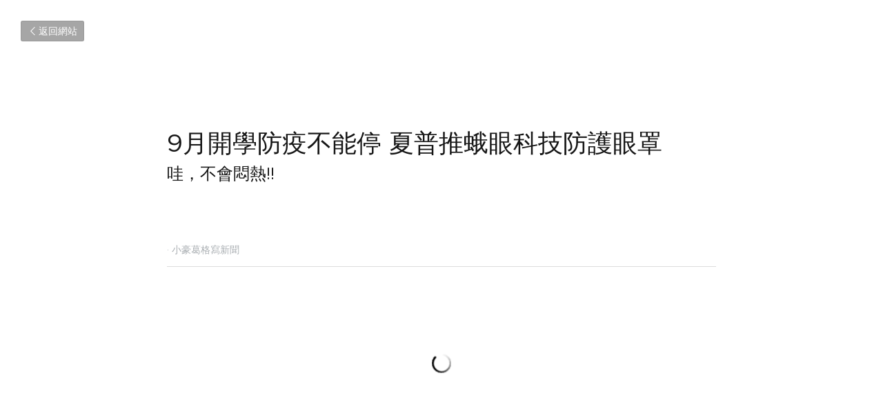

--- FILE ---
content_type: text/html; charset=utf-8
request_url: https://www.jayni.net/blog/9
body_size: 30115
content:
<!-- Powered by Strikingly.com 4 (1) Jan 22, 2026 at 05:09-->
<!DOCTYPE html>
<html itemscope itemtype='http://schema.org/WebPage' lang='zh-TW' xmlns:og='http://ogp.me/ns#' xmlns='http://www.w3.org/1999/xhtml'>
<head>
<title>9月開學防疫不能停 夏普推蛾眼科技防護眼罩 - 小豪葛格寫新聞</title>
<meta content='text/html; charset=UTF-8' http-equiv='Content-Type'>
<meta content='width=device-width,initial-scale=1.0,user-scalable=yes,minimum-scale=1.0,maximum-scale=3.0' id='viewport' name='viewport'>
<meta content='今年受疫情影響，暑假後開學對於家長不再是鬼門關，家長和學子可說終於能快樂上學，不需悶在家中遠距學習，為提供更舒適的防疫小物，讓家長與學子能安心上課，台灣夏普在開學的前夕，領先日本市場首波在台灣開賣全新的商品「夏普蛾眼科技防護眼罩-膠框款」。 「夏普蛾眼科技防護眼罩-膠框款」大人小孩都適用。 台灣夏普／提供 「夏普蛾眼科技防護眼罩-膠框款」，特色在於現已購入膠' name='description'>
<meta content='article' property='og:type'>
<meta content='9月開學防疫不能停 夏普推蛾眼科技防護眼罩' property='og:title'>
<meta content='https://www.jayni.net/blog/9' property='og:url'>
<meta content='https://custom-images.strikinglycdn.com/res/hrscywv4p/image/upload/c_limit,fl_lossy,h_9000,w_1200,f_auto,q_auto/2331363/622810_367874.jpeg' property='og:image'>
<meta content='9月開學防疫不能停 夏普推蛾眼科技防護眼罩' property='og:site_name'>
<meta content='今年受疫情影響，暑假後開學對於家長不再是鬼門關，家長和學子可說終於能快樂上學，不需悶在家中遠距學習，為提供更舒適的防疫小物，讓家長與學子能安心上課，台灣夏普在開學的前夕，領先日本市場首波在台灣開賣全新的商品「夏普蛾眼科技防護眼罩-膠框款」。 「夏普蛾眼科技防護眼罩-膠框款」大人小孩都適用。 台灣夏普／提供 「夏普蛾眼科技防護眼罩-膠框款」，特色在於現已購入膠' property='og:description'>
<meta content='9月開學防疫不能停 夏普推蛾眼科技防護眼罩' itemprop='name'>
<meta content='今年受疫情影響，暑假後開學對於家長不再是鬼門關，家長和學子可說終於能快樂上學，不需悶在家中遠距學習，為提供更舒適的防疫小物，讓家長與學子能安心上課，台灣夏普在開學的前夕，領先日本市場首波在台灣開賣全新的商品「夏普蛾眼科技防護眼罩-膠框款」。 「夏普蛾眼科技防護眼罩-膠框款」大人小孩都適用。 台灣夏普／提供 「夏普蛾眼科技防護眼罩-膠框款」，特色在於現已購入膠' itemprop='description'>
<meta content='https://custom-images.strikinglycdn.com/res/hrscywv4p/image/upload/c_limit,fl_lossy,h_9000,w_1200,f_auto,q_auto/2331363/622810_367874.jpeg' itemprop='image'>
<meta content='summary_large_image' name='twitter:card'>
<meta content='9月開學防疫不能停 夏普推蛾眼科技防護眼罩' name='twitter:title'>
<meta content='今年受疫情影響，暑假後開學對於家長不再是鬼門關，家長和學子可說終於能快樂上學，不需悶在家中遠距學習，為提供更舒適的防疫小物，讓家長與學子能安心上課，台灣夏普在開學的前夕，領先日本市場首波在台灣開賣全新的商品「夏普蛾眼科技防護眼罩-膠框款」。 「夏普蛾眼科技防護眼罩-膠框款」大人小孩都適用。 台灣夏普／提供 「夏普蛾眼科技防護眼罩-膠框款」，特色在於現已購入膠' name='twitter:description'>
<meta content='https://custom-images.strikinglycdn.com/res/hrscywv4p/image/upload/c_limit,fl_lossy,h_9000,w_1200,f_auto,q_auto/2331363/622810_367874.jpeg' name='twitter:image'>
<meta name="csrf-param" content="authenticity_token" />
<meta name="csrf-token" content="St6uUkSR8tZXxjUUKtnsqlQFCGajyF+XAIGbrABXlnt7h02FoNG5VftDR4t/PaL9fy6fjExgL1P9lrb+V4GQAA==" />
<script>
window.$S={};$S.conf={"SUPPORTED_CURRENCY":[{"code":"AED","symbol":"\u062f.\u0625","decimal":".","thousand":",","precision":2,"name":"\u963f\u8054\u914b\u8fea\u62c9\u59c6"},{"code":"AFN","symbol":"\u060b","decimal":".","thousand":",","precision":2,"name":"\u963f\u5bcc\u6c57\u5c3c"},{"code":"ALL","symbol":"Lek","decimal":",","thousand":".","precision":2,"name":"\u963f\u5c14\u5df4\u5c3c\u4e9a\u5217\u514b"},{"code":"AMD","symbol":"\u058f","decimal":",","thousand":".","precision":2,"name":"\u4e9a\u7f8e\u5c3c\u4e9a\u5fb7\u62c9\u59c6"},{"code":"ANG","symbol":"\u0192","decimal":",","thousand":".","precision":2,"name":"\u8377\u5c5e\u5b89\u7684\u5217\u65af\u76fe"},{"code":"AOA","symbol":"Kz","decimal":",","thousand":".","precision":2,"name":"\u5b89\u54e5\u62c9\u5bbd\u624e"},{"code":"ARS","symbol":"$","decimal":",","thousand":".","precision":2,"name":"\u963f\u6839\u5ef7\u6bd4\u7d22"},{"code":"AUD","symbol":"A$","decimal":".","thousand":" ","precision":2,"name":"\u6fb3\u5927\u5229\u4e9e\u5143"},{"code":"AWG","symbol":"\u0192","decimal":".","thousand":",","precision":2,"name":"\u963f\u9c81\u5df4\u5f17\u7f57\u6797"},{"code":"AZN","symbol":"\u20bc","decimal":".","thousand":",","precision":2,"name":"\u963f\u585e\u62dc\u7586\u9a6c\u7eb3\u7279"},{"code":"BAM","symbol":"KM","decimal":",","thousand":".","precision":2,"name":"\u6ce2\u65af\u5c3c\u4e9a-\u9ed1\u585e\u54e5\u7ef4\u90a3\u53ef\u5151\u6362\u9a6c\u514b"},{"code":"BBD","symbol":"$","decimal":".","thousand":",","precision":2,"name":"\u5df4\u5df4\u591a\u65af\u5143"},{"code":"BDT","symbol":"Tk","decimal":".","thousand":",","precision":2,"name":"\u5b5f\u52a0\u62c9\u570b \u5854\u5361"},{"code":"BGN","symbol":"\u043b\u0432","decimal":",","thousand":".","precision":2,"name":"\u4fdd\u52a0\u5229\u4e9a\u5217\u5f17"},{"code":"BHD","symbol":"\u062f.\u0628","decimal":".","thousand":",","precision":3,"name":"\u5df4\u6797\u7b2c\u7d0d\u723e"},{"code":"BIF","symbol":"FBu","decimal":".","thousand":",","precision":0,"name":"\u5e03\u9686\u8fea\u6cd5\u90ce"},{"code":"BMD","symbol":"$","decimal":".","thousand":",","precision":2,"name":"\u767e\u6155\u5927\u5143"},{"code":"BND","symbol":"$","decimal":".","thousand":",","precision":2,"name":"\u6587\u83b1\u5143"},{"code":"BOB","symbol":"$b","decimal":",","thousand":".","precision":2,"name":"\u73bb\u5229\u7ef4\u4e9a\u8bfa"},{"code":"BRL","symbol":"R$","decimal":",","thousand":".","precision":2,"name":"\u5df4\u897f\u96f7\u4e9e\u723e","format":"%s %v"},{"code":"BSD","symbol":"$","decimal":".","thousand":",","precision":2,"name":"\u5df4\u54c8\u9a6c\u5143"},{"code":"BTN","symbol":"Nu.","decimal":".","thousand":",","precision":2,"name":"\u4e0d\u4e39\u52aa\u723e\u7279\u9b6f\u59c6"},{"code":"BWP","symbol":"P","decimal":".","thousand":",","precision":2,"name":"\u535a\u8328\u74e6\u7eb3\u666e\u62c9"},{"code":"BYN","symbol":"Br","decimal":".","thousand":",","precision":2,"name":"\u767d\u4fc4\u7f85\u65af\u76e7\u5e03"},{"code":"BZD","symbol":"BZ$","decimal":".","thousand":",","precision":2,"name":"\u4f2f\u5229\u5179\u5143"},{"code":"CAD","symbol":"$","decimal":".","thousand":",","precision":2,"name":"\u52a0\u62ff\u5927\u5143"},{"code":"CDF","symbol":"FC","decimal":".","thousand":",","precision":2,"name":"\u521a\u679c\u6cd5\u90ce"},{"code":"CHF","symbol":"CHF","decimal":".","thousand":"'","precision":2,"name":"\u745e\u58eb\u6cd5\u90ce","format":"%s %v"},{"code":"CLP","symbol":"$","decimal":"","thousand":".","precision":0,"name":"\u667a\u5229 \u6bd4\u7d22"},{"code":"CNY","symbol":"\u00a5","decimal":".","thousand":",","precision":2,"name":"\u4eba\u6c11\u5e63"},{"code":"CRC","symbol":"\u20a1","decimal":",","thousand":".","precision":2,"name":"\u54e5\u65af\u8fbe\u9ece\u52a0\u79d1\u6717"},{"code":"CUP","symbol":"$","decimal":".","thousand":",","precision":2,"name":"\u53e4\u5df4\u6bd4\u7d22"},{"code":"CVE","symbol":"$","decimal":".","thousand":",","precision":2,"name":"\u4f5b\u5f97\u89d2\u57c3\u65af\u5e93\u591a"},{"code":"CZK","symbol":"K\u010d","decimal":",","thousand":".","precision":2,"name":"\u6377\u514b\u514b\u6717","format":"%v %s"},{"code":"DJF","symbol":"Fdj","decimal":".","thousand":",","precision":0,"name":"\u5409\u5e03\u63d0\u6cd5\u90ce"},{"code":"DKK","symbol":"kr","decimal":".","thousand":",","precision":2,"name":"\u4e39\u9ea5\u514b\u6717","format":"%v %s"},{"code":"DOP","symbol":"RD$","decimal":".","thousand":",","precision":2,"name":"\u591a\u7c73\u5c3c\u52a0\u6bd4\u7d22"},{"code":"DZD","symbol":"\u062f\u062c","decimal":",","thousand":".","precision":2,"name":"\u963f\u5c14\u53ca\u5229\u4e9a\u7b2c\u7eb3\u5c14"},{"code":"EGP","symbol":"E\u00a3","decimal":".","thousand":",","precision":2,"name":"\u57c3\u53ca\u9551"},{"code":"ERN","symbol":"Nkf","decimal":".","thousand":",","precision":2,"name":"\u5384\u7acb\u7279\u91cc\u4e9e \u7d0d\u514b\u6cd5"},{"code":"ETB","symbol":"Br","decimal":".","thousand":",","precision":2,"name":"\u57c3\u585e\u4fc4\u6bd4\u4e9a\u6bd4\u5c14"},{"code":"EUR","symbol":"\u20ac","decimal":",","thousand":".","precision":2,"name":"\u6b50\u5143","format":"%v %s"},{"code":"FJD","symbol":"$","decimal":".","thousand":",","precision":2,"name":"\u6590\u6d4e\u5143"},{"code":"FKP","symbol":"\u00a3","decimal":".","thousand":",","precision":2,"name":"\u798f\u514b\u5170\u7fa4\u5c9b\u9551"},{"code":"GBP","symbol":"\u00a3","decimal":".","thousand":",","precision":2,"name":"\u82f1\u938a"},{"code":"GEL","symbol":"\u10da","decimal":",","thousand":".","precision":2,"name":"\u683c\u9c81\u5409\u4e9a\u62c9\u91cc"},{"code":"GGP","symbol":"\u00a3","decimal":".","thousand":",","precision":2,"name":"\u6839\u897f\u938a"},{"code":"GHS","symbol":"GH\u20b5","decimal":".","thousand":",","precision":2,"name":"\u52a0\u7d0d\u585e\u5730"},{"code":"GIP","symbol":"\u00a3","decimal":".","thousand":",","precision":2,"name":"\u76f4\u5e03\u7f57\u9640\u9551"},{"code":"GMD","symbol":"D","decimal":".","thousand":",","precision":2,"name":"\u5188\u6bd4\u4e9a\u8fbe\u62c9\u897f"},{"code":"GNF","symbol":"\u20a3","decimal":".","thousand":",","precision":0,"name":"\u51e0\u5185\u4e9a\u6cd5\u90ce"},{"code":"GTQ","symbol":"Q","decimal":".","thousand":",","precision":2,"name":"\u5371\u5730\u9a6c\u62c9\u683c\u67e5\u5c14"},{"code":"GYD","symbol":"G$","decimal":".","thousand":",","precision":2,"name":"\u572d\u4e9a\u90a3\u5143"},{"code":"HKD","symbol":"HK$","decimal":".","thousand":",","precision":2,"name":"\u6e2f\u5e63"},{"code":"HNL","symbol":"L","decimal":".","thousand":",","precision":2,"name":"\u6d2a\u90fd\u62c9\u65af\u4f26\u76ae\u62c9"},{"code":"HRK","symbol":"kn","decimal":".","thousand":",","precision":2,"name":"\u514b\u7f57\u5730\u4e9a\u5e93\u7eb3"},{"code":"HTG","symbol":"G","decimal":".","thousand":",","precision":2,"name":"\u6d77\u5730\u53e4\u5fb7"},{"code":"HUF","symbol":"Ft","decimal":"","thousand":",","precision":0,"name":"\u5308\u7259\u5229\u798f\u6797","format":"%v %s"},{"code":"ILS","symbol":"\u20aa","decimal":".","thousand":",","precision":2,"name":"\u4ee5\u8272\u5217\u65b0\u8b1d\u514b\u723e"},{"code":"IMP","symbol":"\u00a3","decimal":".","thousand":",","precision":2,"name":"\u99ac\u6069\u5cf6\u938a"},{"code":"INR","symbol":"\u20b9","decimal":".","thousand":",","precision":2,"name":"\u5370\u5ea6 \u76e7\u6bd4"},{"code":"IQD","symbol":"\u062f.\u0639","decimal":".","thousand":",","precision":3,"name":"\u4f0a\u62c9\u514b\u7b2c\u7d0d\u723e"},{"code":"IRR","symbol":"\u062a\u0648\u0645\u0627\u0646","decimal":".","thousand":",","precision":2,"name":"\u4f0a\u6717\u88cf\u4e9e\u723e"},{"code":"ISK","symbol":"kr","decimal":",","thousand":".","precision":2,"name":"\u51b0\u5c9b\u514b\u6717"},{"code":"JEP","symbol":"\u00a3","decimal":".","thousand":",","precision":2,"name":"\u6fa4\u897f\u938a"},{"code":"JMD","symbol":"J$","decimal":".","thousand":",","precision":2,"name":"\u7259\u8cb7\u52a0\u5143"},{"code":"JOD","symbol":"JD","decimal":".","thousand":",","precision":3,"name":"\u7ea6\u65e6\u7b2c\u7eb3\u5c14"},{"code":"JPY","symbol":"\u00a5","decimal":"","thousand":",","precision":0,"name":"\u65e5\u5143","format":"%s %v"},{"code":"KES","symbol":"KSh","decimal":".","thousand":",","precision":2,"name":"\u80af\u5c3c\u4e9a\u5148\u4ee4"},{"code":"KGS","symbol":"\u043b\u0432","decimal":",","thousand":".","precision":2,"name":"\u5409\u5c14\u5409\u65af\u65af\u5766\u7d22\u59c6"},{"code":"KHR","symbol":"\u17db","decimal":".","thousand":",","precision":2,"name":"\u67ec\u57d4\u5be8\u745e\u5c14"},{"code":"KMF","symbol":"CF","decimal":".","thousand":",","precision":0,"name":"\u79d1\u6469\u7f57\u6cd5\u90ce"},{"code":"KPW","symbol":"\u20a9","decimal":".","thousand":",","precision":2,"name":"\u671d\u9bae\u5143"},{"code":"KRW","symbol":"\uc6d0","decimal":"","thousand":",","precision":0,"name":"\u97d3\u5143","format":"%v %s"},{"code":"KWD","symbol":"\u062f.\u0643","decimal":".","thousand":",","precision":3,"name":"\u79d1\u5a01\u7279\u7b2c\u7eb3\u5c14"},{"code":"KYD","symbol":"CI$","decimal":".","thousand":",","precision":2,"name":"\u5f00\u66fc\u5143"},{"code":"KZT","symbol":"\u20b8","decimal":",","thousand":".","precision":2,"name":"\u54c8\u8428\u514b\u65af\u5766\u575a\u6208"},{"code":"LBP","symbol":"LL","decimal":".","thousand":",","precision":2,"name":"\u9ece\u5df4\u5ae9\u9551"},{"code":"LKR","symbol":"\u20a8","decimal":".","thousand":",","precision":2,"name":"\u65af\u91cc\u5170\u5361\u5362\u6bd4"},{"code":"LRD","symbol":"LR$","decimal":".","thousand":",","precision":2,"name":"\u5229\u6bd4\u91cc\u4e9a\u5143"},{"code":"LSL","symbol":"M","decimal":".","thousand":",","precision":2,"name":"\u83b1\u7d22\u6258\u6d1b\u8482"},{"code":"LYD","symbol":"LD","decimal":".","thousand":",","precision":3,"name":"\u5229\u6bd4\u4e9e\u7b2c\u7d0d\u723e"},{"code":"MAD","symbol":"\u062f.\u0645.","decimal":",","thousand":".","precision":2,"name":"\u6469\u6d1b\u54e5\u8fea\u62c9\u59c6"},{"code":"MDL","symbol":"L","decimal":",","thousand":".","precision":2,"name":"\u6469\u5c14\u591a\u74e6\u5217\u4f0a"},{"code":"MGA","symbol":"Ar","decimal":".","thousand":",","precision":0,"name":"\u9a6c\u8fbe\u52a0\u65af\u52a0\u963f\u91cc\u4e9a\u91cc"},{"code":"MKD","symbol":"\u0434\u0435\u043d","decimal":",","thousand":".","precision":2,"name":"\u9a6c\u5176\u987f\u7b2c\u7eb3\u5c14"},{"code":"MMK","symbol":"Ks","decimal":".","thousand":",","precision":2,"name":"\u7f05\u7538\u5143"},{"code":"MNT","symbol":"\u20ae","decimal":".","thousand":",","precision":2,"name":"\u8499\u53e4\u56fe\u683c\u91cc\u514b"},{"code":"MOP","symbol":"MOP$","decimal":".","thousand":",","precision":2,"name":"\u6fb3\u95e8\u5e01"},{"code":"MRO","symbol":"UM","decimal":".","thousand":",","precision":2,"name":"\u8305\u5229\u5854\u5c3c\u4e9e\u70cf\u5409\u4e9e"},{"code":"MRU","symbol":"UM","decimal":".","thousand":",","precision":2,"name":"Mauritanian ouguiya"},{"code":"MUR","symbol":"\u20a8","decimal":".","thousand":",","precision":2,"name":"\u6bdb\u91cc\u6c42\u65af\u5362\u6bd4"},{"code":"MVR","symbol":"Rf","decimal":".","thousand":",","precision":2,"name":"\u9a6c\u5c14\u4ee3\u592b\u5362\u83f2\u4e9a"},{"code":"MWK","symbol":"K","decimal":".","thousand":",","precision":2,"name":"\u9a6c\u62c9\u7ef4\u514b\u74e6\u67e5"},{"code":"MXN","symbol":"$","decimal":".","thousand":",","precision":2,"name":"\u58a8\u897f\u54e5\u6bd4\u7d22"},{"code":"MYR","symbol":"RM","decimal":".","thousand":",","precision":2,"name":"\u99ac\u4f86\u897f\u4e9e \u4ee4\u5409"},{"code":"MZN","symbol":"MT","decimal":",","thousand":".","precision":2,"name":"\u83ab\u6851\u6bd4\u514b\u7f8e\u63d0\u5361"},{"code":"NAD","symbol":"N$","decimal":".","thousand":",","precision":2,"name":"\u7eb3\u7c73\u6bd4\u4e9a\u5143"},{"code":"NGN","symbol":"\u20a6","decimal":".","thousand":",","precision":2,"name":"\u5c3c\u65e5\u5229\u4e9a\u5948\u62c9"},{"code":"NIO","symbol":"C$","decimal":".","thousand":",","precision":2,"name":"\u5c3c\u52a0\u62c9\u74dc\u79d1\u591a\u5df4"},{"code":"NOK","symbol":"kr","decimal":",","thousand":".","precision":2,"name":"\u632a\u5a01\u514b\u6717","format":"%v %s"},{"code":"NPR","symbol":"\u20a8","decimal":".","thousand":",","precision":2,"name":"\u5c3c\u6cca\u5c14\u5362\u6bd4"},{"code":"NZD","symbol":"$","decimal":".","thousand":",","precision":2,"name":"\u65b0\u897f\u862d\u5143"},{"code":"OMR","symbol":"\u0631.\u0639.","decimal":".","thousand":",","precision":3,"name":"\u963f\u66fc\u88cf\u4e9e\u723e"},{"code":"PAB","symbol":"B\/.","decimal":".","thousand":",","precision":2,"name":"\u5df4\u62ff\u9a6c\u5df4\u6ce2\u4e9a"},{"code":"PEN","symbol":"S\/.","decimal":".","thousand":",","precision":2,"name":"\u79d8\u9b6f\u7d22\u723e"},{"code":"PGK","symbol":"K","decimal":".","thousand":",","precision":2,"name":"\u5df4\u5e03\u4e9a\u65b0\u51e0\u5185\u4e9a\u57fa\u90a3"},{"code":"PHP","symbol":"\u20b1","decimal":".","thousand":",","precision":2,"name":"\u83f2\u5f8b\u8cd3 \u6bd4\u7d22"},{"code":"PKR","symbol":"\u20a8","decimal":".","thousand":",","precision":2,"name":"\u5df4\u57fa\u65af\u5766\u5362\u6bd4"},{"code":"PLN","symbol":"z\u0142","decimal":",","thousand":" ","precision":2,"name":"\u6ce2\u862d\u8332\u7f85\u63d0","format":"%v %s"},{"code":"PYG","symbol":"\u20b2","decimal":",","thousand":".","precision":0,"name":"\u5df4\u62c9\u572d\u74dc\u62c9\u5c3c"},{"code":"QAR","symbol":"\u0631.\u0642","decimal":".","thousand":",","precision":2,"name":"\u5361\u5854\u5c14\u91cc\u4e9a\u5c14"},{"code":"RON","symbol":"lei","decimal":",","thousand":".","precision":2,"name":"\u7f57\u9a6c\u5c3c\u4e9a\u5217\u4f0a"},{"code":"RSD","symbol":"\u0434\u0438\u043d","decimal":",","thousand":".","precision":2,"name":"\u585e\u5c14\u7ef4\u4e9a\u7b2c\u7eb3\u5c14"},{"code":"RUB","symbol":"\u20bd","decimal":",","thousand":".","precision":2,"name":"\u4fc4\u7f85\u65af\u76e7\u5e03","format":"%v %s"},{"code":"RWF","symbol":"FRw","decimal":".","thousand":",","precision":0,"name":"\u5362\u65fa\u8fbe\u6cd5\u90ce"},{"code":"SAR","symbol":"\u0631.\u0633","decimal":".","thousand":",","precision":2,"name":"\u6c99\u7279\u91cc\u4e9a\u5c14"},{"code":"SBD","symbol":"SI$","decimal":".","thousand":",","precision":2,"name":"\u6240\u7f57\u95e8\u7fa4\u5c9b\u5143"},{"code":"SCR","symbol":"SRe","decimal":".","thousand":",","precision":2,"name":"\u585e\u820c\u5c14\u5362\u6bd4"},{"code":"SDG","symbol":"SDG","decimal":".","thousand":",","precision":2,"name":"\u8607\u4e39\u938a"},{"code":"SEK","symbol":"kr","decimal":".","thousand":" ","precision":2,"name":"\u745e\u5178\u514b\u6717","format":"%v %s"},{"code":"SGD","symbol":"S$","decimal":".","thousand":",","precision":2,"name":"\u65b0\u52a0\u5761\u5143"},{"code":"SHP","symbol":"\u00a3","decimal":".","thousand":",","precision":2,"name":"\u5723\u8d6b\u52d2\u62ff\u7fa4\u5c9b\u78c5"},{"code":"SLL","symbol":"Le","decimal":".","thousand":",","precision":2,"name":"\u585e\u62c9\u5229\u6602\u5229\u6602"},{"code":"SOS","symbol":"S","decimal":".","thousand":",","precision":2,"name":"\u7d22\u9a6c\u91cc\u5148\u4ee4"},{"code":"SRD","symbol":"$","decimal":",","thousand":".","precision":2,"name":"\u82cf\u91cc\u5357\u5143"},{"code":"SSP","symbol":"SS\u00a3","decimal":".","thousand":",","precision":2,"name":"\u5357\u8607\u4e39\u938a"},{"code":"STD","symbol":"Db","decimal":".","thousand":",","precision":2,"name":"\u5723\u591a\u7f8e\u548c\u666e\u6797\u897f\u6bd4\u591a\u5e03\u62c9"},{"code":"STN","symbol":"Db","decimal":".","thousand":",","precision":2,"name":"\u8056\u591a\u7f8e\u548c\u666e\u6797\u897f\u6bd4\u591a\u5e03\u62c9"},{"code":"SYP","symbol":"LS","decimal":".","thousand":",","precision":2,"name":"Syrian pound"},{"code":"SZL","symbol":"E","decimal":".","thousand":",","precision":2,"name":"\u65af\u5a01\u58eb\u5170\u91cc\u5170\u5409\u5c3c"},{"code":"THB","symbol":"\u0e3f","decimal":".","thousand":",","precision":2,"name":"\u6cf0\u9296"},{"code":"TJS","symbol":"SM","decimal":".","thousand":",","precision":2,"name":"\u5854\u5409\u514b\u65af\u5766\u7d22\u83ab\u5c3c"},{"code":"TMT","symbol":"T","decimal":".","thousand":",","precision":2,"name":"\u571f\u5eab\u66fc\u65af\u5766\u99ac\u7d0d\u7279"},{"code":"TND","symbol":"\u062f.\u062a","decimal":".","thousand":",","precision":3,"name":"\u7a81\u5c3c\u65af\u7b2c\u7d0d\u723e"},{"code":"TOP","symbol":"T$","decimal":".","thousand":",","precision":2,"name":"\u6c64\u52a0\u6f58\u52a0"},{"code":"TRY","symbol":"\u20ba","decimal":".","thousand":",","precision":2,"name":"\u571f\u8033\u5176\u91cc\u62c9"},{"code":"TTD","symbol":"TT$","decimal":".","thousand":",","precision":2,"name":"\u7279\u7acb\u5c3c\u8fbe\u548c\u591a\u5df4\u54e5\u5143"},{"code":"TWD","symbol":"NT$","decimal":"","thousand":",","precision":0,"name":"\u65b0\u53f0\u5e63"},{"code":"TZS","symbol":"Tsh","decimal":".","thousand":",","precision":2,"name":"\u5766\u6851\u5c3c\u4e9a\u5148\u4ee4"},{"code":"UAH","symbol":"\u20b4","decimal":".","thousand":",","precision":2,"name":"\u4e4c\u514b\u5170\u683c\u91cc\u592b\u7eb3"},{"code":"UGX","symbol":"USh","decimal":".","thousand":",","precision":2,"name":"\u4e4c\u5e72\u8fbe\u5148\u4ee4"},{"code":"USD","symbol":"$","decimal":".","thousand":",","precision":2,"name":"\u7f8e\u5143"},{"code":"UYU","symbol":"$U","decimal":",","thousand":".","precision":2,"name":"\u4e4c\u62c9\u572d\u6bd4\u7d22"},{"code":"UZS","symbol":"\u043b\u0432","decimal":",","thousand":".","precision":2,"name":"\u4e4c\u5179\u522b\u514b\u65af\u5766\u82cf\u59c6"},{"code":"VES","symbol":"Bs.S.","decimal":".","thousand":",","precision":2,"name":"\u73bb\u5229\u74e6\u723e"},{"code":"VUV","symbol":"VT","decimal":".","thousand":",","precision":0,"name":"\u74e6\u52aa\u963f\u56fe\u74e6\u56fe"},{"code":"WST","symbol":"WS$","decimal":".","thousand":",","precision":2,"name":"\u8428\u6469\u4e9a\u5854\u62c9"},{"code":"XAF","symbol":"FCFA","decimal":".","thousand":",","precision":0,"name":"\u4e2d\u975e\u6cd5\u90ce"},{"code":"XCD","symbol":"EC$","decimal":".","thousand":",","precision":2,"name":"\u4e1c\u52a0\u52d2\u6bd4\u5143"},{"code":"XDR","symbol":"SDR","decimal":".","thousand":"","precision":0,"name":"\u7279\u5225\u63d0\u6b3e\u6b0a"},{"code":"XOF","symbol":"CFA","decimal":".","thousand":",","precision":0,"name":"\u897f\u975e\u6cd5\u90ce"},{"code":"XPF","symbol":"\u20a3","decimal":".","thousand":",","precision":0,"name":"\u592a\u5e73\u6d0b\u6cd5\u90ce"},{"code":"YER","symbol":"\u0631.\u064a","decimal":".","thousand":",","precision":2,"name":"\u4e5f\u95e8\u91cc\u4e9a\u5c14"},{"code":"ZAR","symbol":"R","decimal":".","thousand":",","precision":2,"name":"\u5357\u975e\u862d\u7279"},{"code":"ZMW","symbol":"K","decimal":",","thousand":".","precision":2,"name":"\u8d5e\u6bd4\u4e9a\u514b\u74e6\u67e5"},{"code":"IDR","symbol":"Rp ","decimal":"","thousand":".","precision":0,"name":"\u5370\u5ea6\u5c3c\u897f\u4e9e \u5370\u5c3c\u76fe"},{"code":"VND","symbol":"\u20ab","decimal":"","thousand":".","precision":0,"name":"\u8d8a\u5357\u76fe","format":"%v%s"},{"code":"LAK","symbol":"\u20ad","decimal":".","thousand":",","precision":2,"name":"\u8001\u631d\u57fa\u666e"},{"code":"COP","symbol":"$","decimal":".","thousand":",","precision":0,"name":"\u54e5\u502b\u6bd4\u4e9e \u6bd4\u7d22"}],"keenio_collection":"strikingly_pageviews","keenio_pbs_impression_collection":"strikingly_pbs_impression","keenio_pbs_conversion_collection":"strikingly_pbs_conversion","keenio_pageservice_imageshare_collection":"strikingly_pageservice_imageshare","keenio_page_socialshare_collection":"strikingly_page_socialshare","keenio_page_framing_collection":"strikingly_page_framing","keenio_file_download_collection":"strikingly_file_download","is_google_analytics_enabled":true,"gdpr_compliance_feature":false,"is_strikingly_analytics_enabled":true,"baidu_xzh_json":null,"isBlog":true};$S.globalConf={"premium_apps":["HtmlApp","EcwidApp","MailChimpApp","CeleryApp","LocuApp"],"environment":"production","env":"production","host_suffix":"strikingly.com","asset_url":"https:\/\/static-assets.strikinglycdn.com","support_url":"http:\/\/support.strikingly.com","sxl_font_api_url":"https:\/\/static-fonts-css.strikinglycdn.com","locale":"zh-TW","enable_live_chat":true,"s_in_china":false,"browser_locale":null,"is_sxl":false,"is_rtl":false,"google":{"recaptcha_v2_client_key":"6LeRypQbAAAAAGgaIHIak2L7UaH4Mm3iS6Tpp7vY","recaptcha_v2_invisible_client_key":"6LdmtBYdAAAAAJmE1hETf4IHoUqXQaFuJxZPO8tW"},"hcaptcha":{"hcaptcha_checkbox_key":"cd7ccab0-57ca-49aa-98ac-db26473a942a","hcaptcha_invisible_key":"65400c5a-c122-4648-971c-9f7e931cd872"},"user_image_cdn":{"qn":"\/\/user-assets.sxlcdn.com","s":"\/\/custom-images.strikinglycdn.com"},"user_image_private_cdn":{"qn":null},"rollout":{"crm_livechat":true,"google_invisible_recaptcha":true,"enabled_hcaptcha":true,"nav_2021":true,"nav_2021_off":false,"nav_2023":true,"new_blog_layout":true,"pbs_i18n":true},"GROWINGIO_API_KEY":null,"BAIDU_API_KEY":null,"SEGMENTIO_API_KEY":"eb3txa37hi","FACEBOOK_APP_ID":"138736959550286","WECHAT_APP_ID":null,"KEEN_IO_PROJECT_ID":"5317e03605cd66236a000002","KEEN_IO_WRITE_KEY":"[base64]","CLOUDINARY_CLOUD_NAME":"hrscywv4p","CLOUDINARY_PRESET":"oxbxiyxl","BUGSNAG_FE_API_KEY":"","BUGSNAG_FE_JS_RELEASE_STAGE":"production","WEB_PUSH_PUB_KEY":"BDKuVD3CPl9FsdF_P7eYJg1i-siryCIDQRcOhTu2zMMFbNrXaugVggo_7vy5OHPYTVaXkLBWv8PUPdduzaKq8xE="};$S.miniProgramAppType=null;$S.blogPostData={"blogPostMeta":{"id":16307231,"state":"published","pinned":false,"notified":true,"createdAt":"2021-08-24T03:29:00.240-07:00","publishedAt":"2021-08-24T03:32:03.577-07:00","publicUrl":"https:\/\/www.jayni.net\/blog\/9","customSlug":null,"editCount":78,"publishedEditCount":61,"mode":"show","role":null,"reviewState":null,"needReview":false,"censorshipResult":null,"reviewUpdatedAt":null,"scheduledPublishAt":null,"scheduledPublishAtUtcTime":null,"scheduledTimeZone":null,"postedToWechat":false,"tags":["小豪葛格寫新聞"],"categories":[{"id":154320,"name":"\u5c0f\u8c6a\u845b\u683c\u5beb\u65b0\u805e"}],"socialMediaConfig":{"url":"https:\/\/www.jayni.net\/blog\/9","title":"9\u6708\u958b\u5b78\u9632\u75ab\u4e0d\u80fd\u505c \u590f\u666e\u63a8\u86fe\u773c\u79d1\u6280\u9632\u8b77\u773c\u7f69","image":"https:\/\/custom-images.strikinglycdn.com\/res\/hrscywv4p\/image\/upload\/c_limit,fl_lossy,h_9000,w_1200,f_auto,q_auto\/2331363\/622810_367874.jpeg","description":"\u4eca\u5e74\u53d7\u75ab\u60c5\u5f71\u97ff\uff0c\u6691\u5047\u5f8c\u958b\u5b78\u5c0d\u65bc\u5bb6\u9577\u4e0d\u518d\u662f\u9b3c\u9580\u95dc\uff0c\u5bb6\u9577\u548c\u5b78\u5b50\u53ef\u8aaa\u7d42\u65bc\u80fd\u5feb\u6a02\u4e0a\u5b78\uff0c\u4e0d\u9700\u60b6\u5728\u5bb6\u4e2d\u9060\u8ddd\u5b78\u7fd2\uff0c\u70ba\u63d0\u4f9b\u66f4\u8212\u9069\u7684\u9632\u75ab\u5c0f\u7269\uff0c\u8b93\u5bb6\u9577\u8207\u5b78\u5b50\u80fd\u5b89\u5fc3\u4e0a\u8ab2\uff0c\u53f0\u7063\u590f\u666e\u5728\u958b\u5b78\u7684\u524d\u5915\uff0c\u9818\u5148\u65e5\u672c\u5e02\u5834\u9996\u6ce2\u5728\u53f0\u7063\u958b\u8ce3\u5168\u65b0\u7684\u5546\u54c1\u300c\u590f\u666e\u86fe\u773c\u79d1\u6280\u9632\u8b77\u773c\u7f69-\u81a0\u6846\u6b3e\u300d\u3002 \u300c\u590f\u666e\u86fe\u773c\u79d1\u6280\u9632\u8b77\u773c\u7f69-\u81a0\u6846\u6b3e\u300d\u5927\u4eba\u5c0f\u5b69\u90fd\u9069\u7528\u3002 \u53f0\u7063\u590f\u666e\uff0f\u63d0\u4f9b \u300c\u590f\u666e\u86fe\u773c\u79d1\u6280\u9632\u8b77\u773c\u7f69-\u81a0\u6846\u6b3e\u300d\uff0c\u7279\u8272\u5728\u65bc\u73fe\u5df2\u8cfc\u5165\u81a0\u6846\u9762\u7f69\u7684\u6d88\u8cbb\u8005\uff0c\u53ef\u4ee5\u76f4\u63a5\u8cfc\u8cb7\u773c\u7f69\u9632\u8b77\u7247\uff0c\u53ef\u8aaa\u5927\u4eba\u5c0f\u5b69\u90fd\u9069\u7528\uff0c\u96a8\u5fc3\u60c5\u4ee5\u53ca\u8eab\u8655\u74b0\u5883\u8b8a\u5316\u60f3\u8981\u6234\u9762\u7f69\u6216\u662f\u773c\u7f69\uff1b\u5c1a\u672a\u8cfc\u5165\u9762\u7f69\u7684\u6d88\u8cbb\u8005\u6216\u662f\u64d4\u5fc3\u5bb6\u4e2d\u5c07\u57289\u6708\u521d\u8fd4\u6821\u5b78\u751f\u7684\u5bb6\u9577\u5011\uff0c\u300c\u590f\u666e\u86fe\u773c\u79d1\u6280\u9632\u8b77\u773c\u7f69-\u81a0\u6846\u6b3e\u300d\u662f\u6700\u597d\u5165\u624b\u7684\u9078\u64c7\u3002...","fbAppId":"138736959550286"},"nextBlogPostTitle":"\u860b\u679c\u5468\u908a\u5962\u83ef\u54c1\u724cGolden Concept\u767b\u53f0 \u5c55\u7881\u7368\u5bb6\u4ee3\u7406","nextBlogPostRelativeUrl":"\/blog\/golden-concept","nextBlogPostId":16316310,"prevBlogPostTitle":"\u6b61\u6176\u5728\u53f020\u5468\u5e74 So-net\u63a8\u7b2c\u4e09\u6ce2\u56de\u994b\u6d3b\u52d5","prevBlogPostRelativeUrl":"\/blog\/20-so-net","prevBlogPostId":16276957},"pageMeta":{"blogSettings":{"previewLayout":1,"mailchimpCode":null,"hasSubscriptionCode":false,"hasSubscriptionCodeBefore":null,"showMorePostsWith":null,"usedDisqusCommentsBefore":null,"showRss":true,"showMip":null,"enableComments":true,"lastReadCommentsAt":null,"showAmp":null,"reviewNumber":null,"commentsRequireApproval":null,"showSubscriptionForm":true,"showSubscriptionsTab":true,"headerCustomCode":"","footerCustomCode":"","shortcuts":[],"shortcutsOrder":{},"banner":[],"previewNumber":null,"wechatMomentEnabled":null,"category_order":{"10011":3,"153569":4,"153570":5,"153571":6,"154303":8,"154320":7,"160658":2,"198518":1,"558047":0},"showNav":null,"hideNewBlogTips":true,"positiveOrder":true},"isPro":true,"isV4":true,"forcedLocale":"zh-TW","userId":2331363,"membership":"pro","theme":{"id":10,"css_file":"themes/fresh/main","color_list":"","created_at":"2012-08-15T19:55:05.697-07:00","updated_at":"2018-04-10T19:58:56.562-07:00","display_name":"Fresh","default_slide_list":"104","navbar_file":"fresh/navbar","footer_file":"fresh/footer","name":"fresh","thumb_image":"themes/fresh/icon.png","use_background_image":false,"demo_page_id":2002,"type_mask":1,"data_page_id":3016,"is_new":false,"priority":10,"header_file":"fresh/header","data":"{\"menu\":{\"type\":\"Menu\",\"components\":{\"logo\":{\"type\":\"Image\",\"image_type\":\"small\",\"url\":\"/images/defaults/default_logo.png\"},\"title\":{\"type\":\"RichText\",\"value\":\"Title Text\",\"text_type\":\"title\"},\"power_button\":{\"type\":\"Image\",\"image_type\":\"small\",\"url\":\"/images/themes/fresh/power.png\"}}}}","name_with_v4_fallback":"fresh"},"permalink":"jopaul86","subscriptionPlan":"pro_yearly","subscriptionPeriod":"yearly","isOnTrial":false,"customColors":{"type":"CustomColors","id":"f_65816aaf-3c0e-41ca-91fa-6613d48e0aeb","defaultValue":null,"active":false,"highlight1":null,"highlight2":null},"animations":{"type":"Animations","id":"f_e89e6c26-f1fb-4788-989f-f5d086247108","defaultValue":null,"page_scroll":"slide_in","background":"parallax","image_link_hover":"none"},"s5Theme":{"type":"Theme","id":"f_52f2f1e8-0c13-485a-8c08-47d0030b8bba","version":"11","nav":{"type":"NavTheme","id":"f_21537ff5-c875-44ef-a1d0-157f3d17aedc","name":"topBar","layout":"a","padding":"medium","sidebarWidth":"small","topContentWidth":"full","horizontalContentAlignment":"left","verticalContentAlignment":"top","fontSize":"medium","backgroundColor1":"#dddddd","highlightColor":null,"presetColorName":"transparent","itemColor":"","itemSpacing":"compact","dropShadow":"no","socialMediaListType":"link","isTransparent":true,"isSticky":true,"showSocialMedia":false,"highlight":{"blockBackgroundColor":"#999999","blockTextColor":"#ffffff","blockBackgroundColorSettings":{"id":"b0aca949-920c-43c1-b089-875d3a6e456c","default":"#999999","preIndex":null,"type":"default"},"blockTextColorSettings":{"id":"d22b6097-3fac-417d-bbcd-0e627f514dbc","default":"#ffffff","preIndex":null,"type":"default"},"blockShape":"pill","textColor":"#999999","textColorSettings":{"id":"9d985de3-9229-4b6e-afec-678ac7784244","default":"#999999","preIndex":null,"type":"default"},"type":"underline","id":"f_6059eff7-3e91-4239-b86f-e1a999051ca8"},"border":{"enable":false,"borderColor":"#000","position":"bottom","thickness":"small"},"socialMedia":[],"socialMediaButtonList":[{"type":"Facebook","id":"de0ef1f8-f76e-11f0-b6fc-3573f7739bb2","url":"","link_url":"","share_text":"","show_button":false},{"type":"Twitter","id":"de0ef1f9-f76e-11f0-b6fc-3573f7739bb2","url":"","link_url":"","share_text":"","show_button":false},{"type":"LinkedIn","id":"de0ef1fa-f76e-11f0-b6fc-3573f7739bb2","url":"","link_url":"","share_text":"","show_button":false},{"type":"Pinterest","id":"de0ef1fb-f76e-11f0-b6fc-3573f7739bb2","url":"","link_url":"","share_text":"","show_button":false}],"socialMediaContactList":[{"type":"SocialMediaPhone","id":"de0ef1fe-f76e-11f0-b6fc-3573f7739bb2","defaultValue":"","className":"fas fa-phone-alt"},{"type":"SocialMediaEmail","id":"de0ef1ff-f76e-11f0-b6fc-3573f7739bb2","defaultValue":"","className":"fas fa-envelope"}],"backgroundColorSettings":{"id":"d614ae7e-5fa4-4610-8c36-97323a543691","default":"#dddddd","preIndex":null,"type":"default"},"highlightColorSettings":{"id":"bb6395a9-bb8f-4cad-9df0-f50480707ef9","default":"","preIndex":null,"type":"custom"},"itemColorSettings":{"id":"beec8c85-ccd8-4b26-9b59-1ff1aea8e316","default":"","preIndex":null,"type":"custom"}},"section":{"type":"SectionTheme","id":"f_b289ac0a-a3f7-4a86-ac41-7880f54e1a1f","padding":"normal","contentWidth":"full","contentAlignment":"center","baseFontSize":null,"titleFontSize":null,"subtitleFontSize":null,"itemTitleFontSize":null,"itemSubtitleFontSize":null,"textHighlightColor":null,"baseColor":null,"titleColor":null,"subtitleColor":null,"itemTitleColor":null,"itemSubtitleColor":null,"textHighlightSelection":{"type":"TextHighlightSelection","id":"f_7e3e96c9-1964-4b70-9cc3-6b207c1f5984","title":false,"subtitle":true,"itemTitle":false,"itemSubtitle":true}},"firstSection":{"type":"FirstSectionTheme","id":"f_3abf7933-3367-40ba-91ed-8bff04cc3812","height":"normal","shape":"none"},"button":{"type":"ButtonTheme","id":"f_906c9d92-f9e2-4739-866b-0195dce58026","backgroundColor":"#000000","shape":"square","fill":"solid"}},"id":13277100,"headingFont":"arvo","titleFont":"cardo","bodyFont":"georgia","usedWebFontsNormalized":"Arvo:400,700,400italic,700italic|Cardo:400,700,400italic|Varela+Round:regular","showAmp":null,"subscribersCount":3,"templateVariation":"default","showStrikinglyLogo":false,"multiPage":false,"sectionLayout":"one-landscape-short-show","siteName":"\u8a18\u8005\u4e0d\u8b80\u66f8\uff0eJayni.net","siteRollouts":{"custom_code":true,"pro_sections":true,"pro_apps":true,"new_settings_dialog_feature":true,"google_analytics":true,"strikingly_analytics":true,"sections_name_sync":true,"custom_form":false,"popup":null,"membership_feature":false,"custom_ads":true},"pageCustomDomain":"www.jayni.net","pagePublicUrl":"https:\/\/www.jayni.net\/","googleAnalyticsTracker":"","googleAnalyticsType":"universal","facebookPixelId":"688256078216066","gaTrackingId":"UA-25124444-6","errorceptionKey":"\"518ac810441fb4b7180002fa\"","keenioProjectId":"5317e03605cd66236a000002","keenioWriteKey":"[base64]","wechatMpAccountId":null,"blogSubscriptionUrl":"\/show_iframe_component\/3689267","chatSettings":null,"showNav":null,"hideNewBlogTips":true,"connectedSites":[],"enableFixedTextColor":true,"enableFixedTextColorRemaining":true,"enableFixedTextColorHasBgColor":true,"enableFixedGallerySectionRtlStyle":true,"enableFixedNavHorizontalAlign":true,"enableSectionSmartBinding":true,"enableFixedSectionContentStyle20251020":true,"enableNewLumaVersion":true,"enableFixedNavSpecialLogicColor":true},"content":{"type":"Blog.BlogData","id":"f_f35829d4-c727-456b-92dd-e90859df2c05","showComments":true,"header":{"type":"Blog.Header","id":"f_606fb427-74b0-4ca5-8354-867770b4e16b","title":{"type":"Blog.Text","id":"f_ee4e2c75-7042-4428-9d6a-7d1de15b3ca0","defaultValue":false,"value":"\u003ch2\u003e9\u6708\u958b\u5b78\u9632\u75ab\u4e0d\u80fd\u505c \u590f\u666e\u63a8\u86fe\u773c\u79d1\u6280\u9632\u8b77\u773c\u7f69\u003c\/h2\u003e","version":1},"subTitle":{"type":"Blog.Text","id":"f_a496c323-fe77-4588-8364-2772424aafad","defaultValue":false,"value":"\u003cp\u003e\u54c7\uff0c\u4e0d\u6703\u60b6\u71b1!!\u003c\/p\u003e","version":1},"backgroundImage":{"type":"Blog.BackgroundImage","id":"f_26c2ba89-7409-42ce-864f-7b356428ad6f","defaultValue":false,"url":"","textColor":"light","sizing":"cover","userClassName":"","videoUrl":"","videoHtml":"","storageKey":null,"storage":null,"format":null,"h":null,"w":null,"s":null,"useImage":false,"focus":null}},"footer":{"type":"Blog.Footer","id":"f_4f58c6f7-57f9-4503-80ca-96ad9e1905eb","comment":{"type":"Blog.Comment","id":"f_85b8645b-0b63-4f6d-adbf-ce60db8ed6fd","shortName":""},"shareButtons":{"type":"Blog.ShareButtons","id":"f_15837514-a7aa-429b-af66-7e55854eee40","defaultValue":false,"list_type":"button","button_list":[{"type":"Facebook","id":"f_443a9972-ec6d-44cf-821a-05be94cc1246","url":"","show_button":true},{"type":"LinkedIn","id":"f_9e949bd2-575b-4fd1-b6ec-94db2aafbc28","url":"","show_button":true},{"type":"GPlus","id":"f_2acdac6c-ff65-44e9-8195-b74e4b98ae63","url":"","show_button":true},{"type":"Twitter","id":"f_384e7304-5190-43c1-95e2-9fd4c7ed0f23","url":"","show_button":true},{"type":"Pinterest","id":"f_73bcf1d3-4141-494f-993b-48a823659bfa","url":"","show_button":false}]}},"sections":[{"type":"Blog.Section","id":"be8f5115-a697-4c15-b791-4df590ccac77","defaultValue":null,"component":{"type":"Video","id":"883da1eb-5371-40a1-a702-98e596b0806d","defaultValue":null,"html":"\u003ciframe src=\"https:\/\/www.facebook.com\/plugins\/video.php?href=https:\/\/www.facebook.com\/jopaul86\/videos\/2094186047386914\u0026show_text=false\" type=\"\" width='800' height='600' style=\"border:none;overflow:hidden\" scrolling=\"no\" frameborder=\"0\" allowfullscreen=\"true\" allow=\"autoplay; clipboard-write; encrypted-media; picture-in-picture; web-share\" allowFullScreen=\"true\"\u003e\u003c\/iframe\u003e","url":"https:\/\/www.facebook.com\/jopaul86\/videos\/2094186047386914","thumbnail_url":"","maxwidth":700,"description":null}},{"type":"Blog.Section","id":"815213e8-9b6e-439f-b124-a81236aeff88","defaultValue":null,"component":{"type":"RichText","id":"79c83064-e8cb-4990-a4b9-f28290d22292","defaultValue":false,"value":"\u003cp\u003e\u003cspan style=\"color: #444444;\"\u003e\u4eca\u5e74\u53d7\u75ab\u60c5\u5f71\u97ff\uff0c\u6691\u5047\u5f8c\u958b\u5b78\u5c0d\u65bc\u5bb6\u9577\u4e0d\u518d\u662f\u9b3c\u9580\u95dc\uff0c\u5bb6\u9577\u548c\u5b78\u5b50\u53ef\u8aaa\u7d42\u65bc\u80fd\u5feb\u6a02\u4e0a\u5b78\uff0c\u4e0d\u9700\u60b6\u5728\u5bb6\u4e2d\u9060\u8ddd\u5b78\u7fd2\uff0c\u70ba\u63d0\u4f9b\u66f4\u8212\u9069\u7684\u9632\u75ab\u5c0f\u7269\uff0c\u8b93\u5bb6\u9577\u8207\u5b78\u5b50\u80fd\u5b89\u5fc3\u4e0a\u8ab2\uff0c\u53f0\u7063\u590f\u666e\u5728\u958b\u5b78\u7684\u524d\u5915\uff0c\u9818\u5148\u65e5\u672c\u5e02\u5834\u9996\u6ce2\u5728\u53f0\u7063\u958b\u8ce3\u5168\u65b0\u7684\u5546\u54c1\u300c\u590f\u666e\u86fe\u773c\u79d1\u6280\u9632\u8b77\u773c\u7f69-\u81a0\u6846\u6b3e\u300d\u3002\u003c\/span\u003e\u003c\/p\u003e","backupValue":null,"version":1}},{"type":"Blog.Section","id":"443d6411-d45e-45c0-bddd-a37eaad11a72","defaultValue":null,"component":{"type":"Image","id":"4cae2878-6e51-49a8-9d5b-fc01d9d2a60e","defaultValue":null,"link_url":"","thumb_url":"!","url":"!","caption":"","description":"","storageKey":"2331363\/622810_367874","storage":"s","storagePrefix":null,"format":"jpeg","h":900,"w":1200,"s":1821889,"new_target":true,"focus":null}},{"type":"Blog.Section","id":"db051210-bb54-4c88-8e91-6dfc0ee8c1c8","defaultValue":null,"component":{"type":"RichText","id":"182a4d22-230b-4029-9a2b-e7ca4a44f6d6","defaultValue":false,"value":"\u003cp style=\"text-align: justify; font-size: 83%;\"\u003e\u003cspan style=\"color: #444444;\"\u003e\u300c\u590f\u666e\u86fe\u773c\u79d1\u6280\u9632\u8b77\u773c\u7f69-\u81a0\u6846\u6b3e\u300d\u5927\u4eba\u5c0f\u5b69\u90fd\u9069\u7528\u3002 \u53f0\u7063\u590f\u666e\uff0f\u63d0\u4f9b\u003c\/span\u003e\u003c\/p\u003e","backupValue":null,"version":1}},{"type":"Blog.Section","id":"eaff6df8-88ae-4200-a083-3245cca658b1","defaultValue":null,"component":{"type":"RichText","id":"1f354f34-ba32-4476-84cd-6e2dd3f650ee","defaultValue":false,"value":"\u003cp style=\"text-align: justify;\"\u003e\u003cspan style=\"color: #444444;\"\u003e\u300c\u590f\u666e\u86fe\u773c\u79d1\u6280\u9632\u8b77\u773c\u7f69-\u81a0\u6846\u6b3e\u300d\uff0c\u7279\u8272\u5728\u65bc\u73fe\u5df2\u8cfc\u5165\u81a0\u6846\u9762\u7f69\u7684\u6d88\u8cbb\u8005\uff0c\u53ef\u4ee5\u76f4\u63a5\u8cfc\u8cb7\u773c\u7f69\u9632\u8b77\u7247\uff0c\u53ef\u8aaa\u5927\u4eba\u5c0f\u5b69\u90fd\u9069\u7528\uff0c\u96a8\u5fc3\u60c5\u4ee5\u53ca\u8eab\u8655\u74b0\u5883\u8b8a\u5316\u60f3\u8981\u6234\u9762\u7f69\u6216\u662f\u773c\u7f69\uff1b\u5c1a\u672a\u8cfc\u5165\u9762\u7f69\u7684\u6d88\u8cbb\u8005\u6216\u662f\u64d4\u5fc3\u5bb6\u4e2d\u5c07\u57289\u6708\u521d\u8fd4\u6821\u5b78\u751f\u7684\u5bb6\u9577\u5011\uff0c\u300c\u590f\u666e\u86fe\u773c\u79d1\u6280\u9632\u8b77\u773c\u7f69-\u81a0\u6846\u6b3e\u300d\u662f\u6700\u597d\u5165\u624b\u7684\u9078\u64c7\u3002\u003c\/span\u003e\u003c\/p\u003e","backupValue":null,"version":1}},{"type":"Blog.Section","id":"529abfac-946e-4908-af21-4679477a4608","defaultValue":null,"component":{"type":"Image","id":"21457d48-5e9d-4e80-9ed3-140dd80b53fb","defaultValue":null,"link_url":"","thumb_url":"!","url":"!","caption":"","description":"","storageKey":"2331363\/687408_200794","storage":"s","storagePrefix":null,"format":"jpeg","h":1200,"w":1200,"s":1496126,"new_target":true,"focus":null}},{"type":"Blog.Section","id":"ef575381-d579-4693-b0a1-cc1af1d3cce9","defaultValue":null,"component":{"type":"RichText","id":"bae78915-4ec4-46c0-be27-8479daf78438","defaultValue":false,"value":"\u003cp style=\"text-align: justify; font-size: 83%;\"\u003e\u003cspan style=\"color: #444444;\"\u003e\u65bc\u53ef\u8cfc\u6a02\u9810\u8cfc\u5373\u52a0\u8d08\u300c\u773c\u7f69+\u53e3\u7f692\u54081\u6642\u5c1a\u639b\u7e69\u300d\u3002 \u53f0\u7063\u901a\u590f\u666e\uff0f\u63d0\u4f9b\u003c\/span\u003e\u003c\/p\u003e","backupValue":null,"version":1}},{"type":"Blog.Section","id":"412b7181-3505-4b5b-ba6c-276e483e54d0","defaultValue":null,"component":{"type":"RichText","id":"a54602ca-e67f-4c27-9e3f-2a386fd54c6c","defaultValue":false,"value":"\u003cp style=\"text-align: justify;\"\u003e\u003cspan style=\"color: #444444;\"\u003e\u5168\u65b0\u7684\u300c\u590f\u666e\u86fe\u773c\u79d1\u6280\u9632\u8b77\u773c\u7f69-\u81a0\u6846\u6b3e\u300d\u9996\u6ce2\u9810\u8cfc\u5373\u65e5\u8d77\u8dd1\uff0c\u53ef\u65bc\u53f0\u7063\u590f\u666e\u81ea\u6709\u7684\u7dda\u4e0a\u4ee5\u53ca\u7dda\u4e0b\u7684\u901a\u8def\uff0d\u53ef\u8cfc\u6a02\u5e73\u53f0\u53ca\u590f\u666e\u9707\u65e6\u5168\u53f0\u9580\u5e02\u4e0b\u55ae\u3002\u5982\u57289\u670830\u65e5\u524d\u65bc\u53ef\u8cfc\u6a02\u4e0b\u55ae\u8a02\u8cfc\u300c\u590f\u666e\u86fe\u773c\u79d1\u6280\u9632\u8b77\u773c\u7f69-\u81a0\u6846\u6b3e\u300d\u6216\u300c\u590f\u666e\u86fe\u773c\u79d1\u6280\u9632\u8b77\u773c\u7f69\u9632\u8b77\u7247\u300d\u5373\u52a0\u8d08\u300c\u773c\u7f69+\u53e3\u7f692\u54081\u6642\u5c1a\u639b\u7e69\u300d\uff08\u5e02\u50f9199\u5143\uff09\uff0c\u5171\u4e09\u8272\uff08\u860b\u679c\u7da0\/\u6e56\u6c34\u85cd\/\u9a0e\u58eb\u9ed1\uff09\u96a8\u6a5f\u51fa\u8ca8\uff0c\u6578\u91cf\u6709\u9650\u9001\u5b8c\u70ba\u6b62\u3002\u540c\u6a239\u670830\u65e5\u524d\u81f3\u524d\u81f3\u590f\u666e\u9707\u65e6\u9580\u5e02\u8cfc\u8cb7\u300c\u590f\u666e\u86fe\u773c\u79d1\u6280\u9632\u8b77\u773c\u7f69-\u81a0\u6846\u6b3e\u300d\u5373\u4eab\u597d\u79ae\u4e8c\u9078\u4e00\uff1a\u9838\u639b\u8212\u9069\u53e3\u7f69(3\u5165\u4e00\u7d44)\u3001\u6de8\u535a\u58eb\u6d88\u6bd2\u96a8\u8eab\u7d44\u4e8c\u9078\u4e00\u3002\u003c\/span\u003e\u003c\/p\u003e","backupValue":null,"version":1}},{"type":"Blog.Section","id":"823c8b86-51ee-486f-a6cd-36542eab1797","defaultValue":null,"component":{"type":"RichText","id":"1e0b6a97-ca70-452b-bd0e-93a984b72830","defaultValue":false,"value":"\u003cp style=\"text-align: justify;\"\u003e\u003cspan style=\"color: #444444;\"\u003e\u9810\u8cfc\u9023\u7d50\uff1a\u003c\/span\u003e\u003cspan style=\"color: #26c9ff;\"\u003e\u003ca style=\"color: #26c9ff;\" href=\"https:\/\/reurl.cc\/Gm9Dyp\" target=\"_blank\"\u003ehttps:\/\/reurl.cc\/Gm9Dyp\u003c\/a\u003e\u003c\/span\u003e\u003c\/p\u003e","backupValue":null,"version":1}},{"type":"Blog.Section","id":"e8196de0-0a68-4405-be41-83ac6dd2e382","defaultValue":null,"component":{"type":"RichText","id":"b1871235-467e-4108-8094-6e52035b78bb","defaultValue":false,"value":"\u003cp style=\"text-align: justify;\"\u003e\u003cspan style=\"color: #444444;\"\u003e\u590f\u666e\u9707\u65e6\u9580\u5e02\u9023\u7d50\uff1a\u003c\/span\u003e\u003cspan style=\"color: #26c9ff;\"\u003e\u003ca style=\"color: #26c9ff;\" href=\"https:\/\/reurl.cc\/83Kejb\" target=\"_blank\"\u003ehttps:\/\/reurl.cc\/83Kejb\u003c\/a\u003e\u003c\/span\u003e\u003c\/p\u003e","backupValue":null,"version":1}},{"type":"Blog.Section","id":"32f92648-e42b-4ff8-a66d-100e25a43e15","defaultValue":null,"component":{"type":"RichText","id":"2b891daa-8bf5-45d8-9598-b834355594d7","defaultValue":false,"value":"\u003cp\u003e\u003c\/p\u003e","backupValue":null,"version":1}}]},"settings":{"hideBlogDate":false},"pageMode":null,"pageData":{"type":"Site","id":"f_0559dc67-3ae4-465f-960a-af777dad5d84","defaultValue":null,"horizontal":false,"fixedSocialMedia":false,"new_page":true,"showMobileNav":true,"showCookieNotification":false,"useSectionDefaultFormat":true,"useSectionImprovementsPart1":true,"showTermsAndConditions":false,"showPrivacyPolicy":false,"activateGDPRCompliance":false,"multi_pages":false,"live_chat":false,"isFullScreenOnlyOneSection":true,"showNav":true,"showFooter":true,"showStrikinglyLogo":false,"showNavigationButtons":true,"showShoppingCartIcon":true,"showButtons":true,"navFont":"","titleFont":"cardo","logoFont":"","bodyFont":"georgia","buttonFont":"georgia","headingFont":"arvo","bodyFontWeight":null,"theme":"fresh","templateVariation":"default","templatePreset":"blue","termsText":null,"privacyPolicyText":null,"fontPreset":null,"GDPRHtml":null,"pages":[{"type":"Page","id":"f_24eaa2ea-04d2-4d7a-ae8f-39e2909eb74e","defaultValue":null,"sections":[{"type":"Slide","id":"f_2dc8cc04-8420-45ff-878b-0da8d59585ad","defaultValue":null,"template_id":null,"template_name":"title","template_version":"s6","components":{"slideSettings":{"type":"SlideSettings","id":"f_dc3d4f0f-7cd3-43d1-85da-ee1205a4aeaa","defaultValue":false,"show_nav":false,"show_nav_multi_mode":null,"nameChanged":null,"hidden_section":null,"name":"\u8a18\u8005\u4e0d\u8b80\u66f8\u6700\u65b0\u5f71\u7247","sync_key":null,"layout_variation":"center-bottom-full","display_settings":{},"padding":{"top":"normal","bottom":"normal"},"layout_config":{"width":"normal","height":"auto","content_align":"center_left"}},"background1":{"type":"Background","id":"f_cf29124c-f5d5-4c8f-936b-129ff485ad7f","defaultValue":false,"url":"!","textColor":"overlay","backgroundVariation":"","sizing":"cover","userClassName":null,"linkUrl":null,"linkTarget":null,"videoUrl":"","videoHtml":"","storageKey":"2331363\/954410_958779","storage":"s","format":"png","h":920,"w":1771,"s":2710922,"useImage":true,"noCompression":null,"focus":null,"backgroundColor":null},"text1":{"type":"RichText","id":"f_7ce159fe-d07f-4bef-ae49-a1b19fa969a1","defaultValue":false,"value":"\u003ch3 class=\"h3Tag\" style=\"font-size:24px;\"\u003e\u003cstrong\u003e\u8a18\u8005\u4e0d\u8b80\u66f8\u6700\u65b0\u5f71\u7247\u003c\/strong\u003e\u003c\/h3\u003e","backupValue":null,"version":1},"text2":{"type":"RichText","id":"f_ee74959a-3aad-4020-832b-87c2d7bf6aa9","defaultValue":false,"value":"\u003ch2\u003e\u003cb\u003e\u751f\u6d3b\u3001\u79d1\u6280\u3001\u70f9\u98ea\u6700\u65b0\u8cc7\u8a0a\u53ca\u539f\u5275\u5f71\u97f3\u3001Podcast\u003c\/b\u003e\u003c\/h2\u003e","backupValue":null,"version":1},"block1":{"type":"BlockComponent","id":"9c88e080-0302-41f7-a8fc-18b29b5b9d02","defaultValue":null,"items":[{"type":"BlockComponentItem","id":"f_6f4e9bdb-9251-4ade-86d3-157aceb27758","name":"rowBlock","components":{"block1":{"type":"BlockComponent","id":"38ffdc49-21c4-46a5-95e1-5573cd04e091","items":[{"type":"BlockComponentItem","id":"5ebbae99-827e-48d8-9de6-d573376312ba","name":"columnBlock","components":{"block1":{"type":"BlockComponent","id":"f_17c459fa-2e21-447a-b4bb-88e9b8ede18c","items":[{"type":"BlockComponentItem","id":"6fc4f54a-f987-4b9f-9577-1af1fbc07a4b","defaultValue":null,"name":"title","components":{"text1":{"type":"RichText","id":"110ac4da-0930-4e67-bf00-d538870d70d0","defaultValue":false,"value":"\u003cdiv class=\"s-rich-text-wrapper\" style=\"display: block;\"\u003e\u003ch2 class=\"s-title s-font-title\"\u003e\u8a18\u8005\u4e0d\u8b80\u66f8\u6700\u65b0\u5f71\u7247\u003c\/h2\u003e\u003ch4 class=\"s-subtitle\"\u003e\u751f\u6d3b\u3001\u79d1\u6280\u3001\u70f9\u98ea\u6700\u65b0\u8cc7\u8a0a\u53ca\u539f\u5275\u5f71\u97f3\u3001Podcast\u003c\/h4\u003e\u003c\/div\u003e","backupValue":null,"version":1,"lineAlignment":{"firstLineTextAlign":null,"lastLineTextAlign":null}}}}],"inlineLayout":null}}}],"inlineLayout":"12"}}},{"type":"BlockComponentItem","id":"2aad7bfe-58fb-43e7-9000-cfab73dcd128","name":"rowBlock","components":{"block1":{"type":"BlockComponent","id":"eea9de2a-975f-4b39-a4d1-11979f0fddf4","items":[{"type":"BlockComponentItem","id":"e30ee329-ec2d-4b9c-ac63-c28a333ea298","name":"columnBlock","components":{"block1":{"type":"BlockComponent","id":"9205ca66-f878-4a90-abce-db502313f7a7","items":[{"type":"Video","id":"82b5236d-e04d-45e9-909c-9c678cef32bb","defaultValue":null,"html":"\u003ciframe class=\"embedly-embed\" src=\"\/\/cdn.embedly.com\/widgets\/media.html?src=https%3A%2F%2Fwww.youtube.com%2Fembed%2FA-T4EV_8AyY%3Fwmode%3Dtransparent%26feature%3Doembed\u0026wmode=transparent\u0026display_name=YouTube\u0026url=https%3A%2F%2Fwww.youtube.com%2Fwatch%3Fv%3DA-T4EV_8AyY\u0026image=https%3A%2F%2Fi.ytimg.com%2Fvi%2FA-T4EV_8AyY%2Fhqdefault.jpg\u0026type=text%2Fhtml\u0026schema=youtube\" width=\"640\" height=\"360\" scrolling=\"no\" title=\"YouTube embed\" frameborder=\"0\" allow=\"autoplay; fullscreen; encrypted-media; picture-in-picture;\" allowfullscreen=\"true\"\u003e\u003c\/iframe\u003e","url":"https:\/\/www.youtube.com\/watch?v=A-T4EV_8AyY","thumbnail_url":"https:\/\/i.ytimg.com\/vi\/A-T4EV_8AyY\/hqdefault.jpg","maxwidth":700,"description":null},{"type":"Video","id":"c2ecff9f-e442-450c-afb8-2707b4d0f284","defaultValue":null,"html":"\u003ciframe class=\"embedly-embed\" src=\"\/\/cdn.embedly.com\/widgets\/media.html?src=https%3A%2F%2Fwww.youtube.com%2Fembed%2FS0ke-xiziWA%3Fstart%3D12%26wmode%3Dtransparent%26feature%3Doembed%26start%3D12\u0026wmode=transparent\u0026display_name=YouTube\u0026url=https%3A%2F%2Fwww.youtube.com%2Fwatch%3Fv%3DS0ke-xiziWA\u0026image=https%3A%2F%2Fi.ytimg.com%2Fvi%2FS0ke-xiziWA%2Fhqdefault.jpg\u0026type=text%2Fhtml\u0026schema=youtube\" width=\"640\" height=\"360\" scrolling=\"no\" title=\"YouTube embed\" frameborder=\"0\" allow=\"autoplay; fullscreen; encrypted-media; picture-in-picture;\" allowfullscreen=\"true\"\u003e\u003c\/iframe\u003e","url":"https:\/\/www.youtube.com\/watch?v=S0ke-xiziWA\u0026t=12s","thumbnail_url":"https:\/\/i.ytimg.com\/vi\/S0ke-xiziWA\/hqdefault.jpg","maxwidth":700,"description":null}]}}}],"inlineLayout":"12"}}}],"inlineLayout":"1"}}},{"type":"Slide","id":"f_358249ed-0539-4bba-86b3-dabf8b437abb","defaultValue":null,"template_id":null,"template_name":"hero","components":{"slideSettings":{"type":"SlideSettings","id":"f_cc92ba1a-fd55-42c2-a4f6-9dced9f456ca","defaultValue":null,"show_nav":false,"hidden_section":false,"name":"\u8a18\u8005\u4e0d\u8b80\u66f8 \u5403\u559d\u73a9\u6a02Go","sync_key":null,"layout_variation":"button-right"}}},{"type":"Slide","id":"f_3a77472c-f987-4c78-802d-64d476902aea","defaultValue":null,"template_id":null,"template_name":"blog","template_version":"beta-s6","components":{"slideSettings":{"type":"SlideSettings","id":"f_76adaf34-f8ad-4619-b1db-6fdfc18b9a2f","defaultValue":false,"show_nav":true,"show_nav_multi_mode":null,"nameChanged":null,"hidden_section":null,"name":"The NEWS \u4e0d\u8fa3\u86e4","sync_key":null,"layout_variation":"one-landscape-short-show","display_settings":{},"padding":{"top":"normal","bottom":"normal"},"layout_config":{"customized":true,"snippetLength":"short","templateName":"A","imageShape":"landscape-16-9","imageAlignment":"right","structure":"rows","textAlignment":"left","imageSize":"m","columns":1}},"text1":{"type":"RichText","id":"f_2b8f7264-4803-465a-a958-4b90cd5e2414","defaultValue":false,"value":"\u003ch2 class=\"s-title s-font-title\"\u003eThe NEWS \u4e0d\u8fa3\u86e4\u003c\/h2\u003e\u003ch4 class=\"s-subtitle\"\u003eTechnology , Food , Cooking , Travel , News, and Resources\u003c\/h4\u003e","backupValue":"","version":1,"lineAlignment":{"firstLineTextAlign":null,"lastLineTextAlign":null}},"text2":{"type":"RichText","id":"f_b61c6450-d941-4acb-a878-e0bac05e6265","defaultValue":false,"value":"\u003cp\u003eTechnology , Food , Cooking , Travel , News, and Resources\u003c\/p\u003e","backupValue":"","version":1},"background1":{"type":"Background","id":"f_8f40bf4d-228b-4c85-9b0b-86bea7e993d4","defaultValue":false,"url":"","textColor":"light","backgroundVariation":"","sizing":"cover","userClassName":null,"linkUrl":null,"linkTarget":null,"videoUrl":"","videoHtml":"","storageKey":null,"storage":null,"format":null,"h":null,"w":null,"s":null,"useImage":null,"noCompression":null,"focus":{},"backgroundColor":{}},"blog1":{"type":"BlogCollectionComponent","id":40,"defaultValue":false,"app_instance_id":null,"app_id":null,"category":{"id":"all","name":"\u6240\u6709\u5206\u985e"}}}},{"type":"Slide","id":"f_67cb145a-1341-4623-a9e9-868a101894d5","defaultValue":true,"template_id":null,"template_name":"ecommerce","template_version":"beta-s6","components":{"slideSettings":{"type":"SlideSettings","id":"f_f2d8e600-3ae6-46e8-a09c-5bffd8efa390","defaultValue":true,"show_nav":true,"show_nav_multi_mode":null,"nameChanged":null,"hidden_section":false,"name":"\u8a18\u8005\u4e0d\u8b80\u66f8 \u56b4\u9078\u597d\u7269","sync_key":null,"layout_variation":"landscape-three","display_settings":{},"padding":{},"layout_config":{}},"background1":{"type":"Background","id":"f_2401494a-f6c6-4d7e-af47-22382767fbb7","defaultValue":true,"url":"","textColor":"light","backgroundVariation":"","sizing":"cover","userClassName":"s-bg-white","linkUrl":null,"linkTarget":null,"videoUrl":"","videoHtml":"","storageKey":null,"storage":null,"format":null,"h":null,"w":null,"s":null,"useImage":null,"noCompression":null,"focus":{},"backgroundColor":{}},"text1":{"type":"RichText","id":"f_8983f453-c502-444e-8c58-62f2f69acb9c","defaultValue":false,"value":"\u003ch2 class=\"s-title s-font-title\"\u003e\u8a18\u8005\u4e0d\u8b80\u66f8 \u56b4\u9078\u597d\u7269\u003c\/h2\u003e","backupValue":null,"version":1,"lineAlignment":{"firstLineTextAlign":null,"lastLineTextAlign":null}},"text2":{"type":"RichText","id":"f_b4d03040-a056-46a3-9142-12e94b3ba90c","defaultValue":false,"value":"","backupValue":null,"version":1},"ecommerce1":{"type":"EcommerceComponent","id":"f_64f2a036-5477-48bf-b388-2b9c8aeee48e","defaultValue":true,"text":null,"category":"all"}}},{"type":"Slide","id":"f_6c4bdabb-f645-4651-8ffb-099085d18cd8","defaultValue":null,"template_id":null,"template_name":"columns","template_version":null,"components":{"slideSettings":{"type":"SlideSettings","id":"f_fc7541af-4f79-4f88-9a70-2c9542e64edb","defaultValue":false,"show_nav":true,"show_nav_multi_mode":null,"nameChanged":null,"hidden_section":null,"name":"Contributors","sync_key":null,"layout_variation":"col-five-text","display_settings":{},"padding":{},"layout_config":{"isNewMobileLayout":true}}}},{"type":"Slide","id":"f_44fa12a1-77cd-4cbd-aa37-819ca2ec1f6e","defaultValue":true,"template_id":null,"template_name":"contact_form","template_version":null,"components":{"slideSettings":{"type":"SlideSettings","id":"f_88739b51-be8a-4121-b252-0e296fb4ca77","defaultValue":true,"show_nav":true,"show_nav_multi_mode":null,"nameChanged":null,"hidden_section":null,"name":"\uff23ontact Us \u5225\u5bb3\u7f9e\u8207\u6211\u5011\u806f\u7e6b","sync_key":null,"layout_variation":null,"display_settings":{"hide_form":false,"show_map":false,"show_info":true},"padding":{},"layout_config":{}}}}],"title":null,"description":null,"uid":"65688e1e-50da-489c-8725-eb46b1dc7f19","path":null,"pageTitle":null,"pagePassword":null,"memberOnly":null,"paidMemberOnly":null,"buySpecificProductList":{},"specificTierList":{},"pwdPrompt":null,"autoPath":null,"authorized":true}],"menu":{"type":"Menu","id":"f_15602978-7583-410c-9f5e-81f3d39eaa3b","defaultValue":null,"template_name":"navbar","logo":null,"components":{"image1":{"type":"Image","id":"f_d2e82515-663f-4fe7-bc69-927b30c6b356","defaultValue":true,"link_url":"","thumb_url":"!","url":"!","caption":"","description":"","storageKey":"2331363\/35630_149981","storage":"s","storagePrefix":null,"format":"png","h":290,"w":720,"s":477987,"new_target":true,"noCompression":null,"cropMode":null,"focus":null},"image2":{"type":"Image","id":"f_b5ec6f85-7abe-4f9f-a39d-8cd237283765","defaultValue":true,"link_url":"","thumb_url":"\/images\/icons\/transparent.png","url":"\/images\/icons\/transparent.png","caption":"","description":"","storageKey":null,"storage":null,"storagePrefix":null,"format":null,"h":null,"w":null,"s":null,"new_target":true,"noCompression":null,"cropMode":null,"focus":{}},"text1":{"type":"RichText","id":"f_7e8fbb4f-448d-4a74-9c0f-073cfa43fd8e","defaultValue":true,"value":"Title Text","backupValue":null,"version":null},"text2":{"type":"RichText","id":"f_b03453bb-139b-4c8b-ac8b-81017e372350","defaultValue":true,"value":"Add a subtitle","backupValue":null,"version":null},"button1":{"type":"Button","id":"f_88a251b0-9e6e-42a9-80de-1370f7262460","defaultValue":true,"text":"Buy now","link_type":null,"page_id":null,"section_id":null,"url":"http:\/\/strikingly.com","new_target":null}}},"footer":{"type":"Footer","id":"f_949eaa76-83f1-4b35-9f12-a05c08177454","defaultValue":null,"socialMedia":null,"copyright":null,"components":{"socialMedia":{"type":"SocialMediaList","id":"f_2fc32a35-1901-4b24-8255-a495c0e8502a","defaultValue":false,"link_list":[{"type":"Facebook","id":"f_55ef383b-44f3-490e-b6b9-209ba183568b","defaultValue":false,"url":"https:\/\/www.facebook.com\/bar59168","link_url":null,"share_text":null,"show_button":true,"app_id":null},{"type":"Twitter","id":"f_92b1c586-159b-46a8-a080-54d89d94d94d","defaultValue":false,"url":"","link_url":null,"share_text":null,"show_button":false},{"type":"LinkedIn","id":"f_d027e30c-3126-4ede-817c-9a88c992a9df","defaultValue":null,"url":"","link_url":null,"share_text":null,"show_button":false},{"type":"Instagram","id":"f_89c89258-5707-4f42-ac34-16d66cf77e73","defaultValue":false,"url":"https:\/\/www.instagram.com\/jopaul.peng\/","link_url":null,"share_text":null,"show_button":true},{"type":"Pinterest","id":"f_87f08fc3-9922-40ec-ae62-f21af2a98337","defaultValue":null,"url":"","link_url":null,"share_text":null,"show_button":false},{"type":"YouTube","id":"f_a882aa36-9186-440d-8aad-d40bf26c71f2","defaultValue":false,"url":"https:\/\/www.youtube.com\/channel\/UC8g4K5J1_gsR48FdQnZq8UA","link_url":null,"share_text":null,"show_button":true},{"type":"Snapchat","id":"f_2169022b-e76e-4137-8e53-1ed41b7f3dbf","defaultValue":null,"url":"","link_url":null,"share_text":null,"show_button":false},{"type":"TikTok","id":"f_d60de54b-3679-40c6-8db2-3801fac9d891","defaultValue":null,"url":"","link_url":null,"share_text":null,"show_button":false},{"type":"Messenger","id":"f_bb08a717-2bed-43e4-b309-bcca42b5ccfe","defaultValue":false,"url":"","link_url":null,"share_text":null,"show_button":false}],"button_list":[{"type":"Facebook","id":"f_78cb3a49-5fb0-46de-9de9-09149c8fec7d","defaultValue":null,"url":"https:\/\/www.facebook.com\/jopaul86","link_url":"","share_text":"","show_button":true,"app_id":543870062356274},{"type":"Twitter","id":"f_a4e504c0-3ec6-4913-84ff-6f93f36c615b","defaultValue":false,"url":"","link_url":"","share_text":"","show_button":true},{"type":"LinkedIn","id":"f_1a679d8c-a111-4d11-b9cc-d28cba6f71cc","defaultValue":false,"url":"","link_url":"","share_text":"","show_button":true},{"type":"Pinterest","id":"f_1eec229a-5b08-46a8-9151-baf099ef7e78","defaultValue":false,"url":"","link_url":null,"share_text":null,"show_button":false}],"list_type":"link"},"copyright":{"type":"RichText","id":"f_1293145e-1d76-4c88-90e9-72e0027ab2e9","defaultValue":false,"value":"\u003cp\u003e\u00a9 2019\u003c\/p\u003e","backupValue":null,"version":1,"lineAlignment":{"firstLineTextAlign":null,"lastLineTextAlign":null}},"background1":{"type":"Background","id":"f_cb52714a-5189-45be-a5a6-b82b23821e8e","defaultValue":true,"url":"","textColor":"light","backgroundVariation":"","sizing":"cover","userClassName":null,"linkUrl":null,"linkTarget":null,"videoUrl":"","videoHtml":"","storageKey":null,"storage":null,"format":null,"h":null,"w":null,"s":null,"useImage":null,"noCompression":null,"focus":{},"backgroundColor":{},"useSameBg":true,"backgroundApplySettings":{}},"text1":{"type":"RichText","id":"f_1f7dd468-16dc-4c5b-950a-085fc68ee10f","defaultValue":null,"value":"\u003cp\u003e\u003cstrong\u003eAbout Us\u003c\/strong\u003e\u003c\/p\u003e\u003cp\u003eOur Mission\u003c\/p\u003e\u003cp\u003eWe're Hiring!\u003c\/p\u003e","backupValue":null,"version":null},"text2":{"type":"RichText","id":"f_192eed4e-7578-4fa6-896c-4b367301bfcc","defaultValue":null,"value":"\u003cp\u003e\u003cstrong\u003e\u4fe1\u606f\u003c\/strong\u003e\u003c\/p\u003e\u003cp\u003e\u5e6b\u52a9\u6587\u6a94\u003c\/p\u003e\u003cp\u003e\u54c1\u724c\u512a\u52e2\u003c\/p\u003e","backupValue":null,"version":null},"text3":{"type":"RichText","id":"f_bed11afb-79ec-4512-b774-bc42ef81e8da","defaultValue":null,"value":"\u003cp\u003e\u003cstrong\u003e\u806f\u7e6b\u6211\u5011\u003c\/strong\u003e\u003c\/p\u003e\u003cp\u003e\u6211\u5011\u671f\u5f85\u6536\u5230\u4f60\u7684\u4f86\u4fe1\uff01\u003c\/p\u003e\u003cp\u003e321-555-5555\u003c\/p\u003e\u003cp\u003einfo@company.com\u003c\/p\u003e","backupValue":null,"version":null},"image1":{"type":"Image","id":"f_3f046aee-a73e-4d72-976c-fd49eb4c9be0","defaultValue":true,"link_url":null,"thumb_url":null,"url":"","caption":"","description":"","storageKey":null,"storage":null,"storagePrefix":null,"format":null,"h":null,"w":null,"s":null,"new_target":true,"noCompression":null,"cropMode":null,"focus":{}}},"layout_variation":"vertical","padding":{}},"submenu":{"type":"SubMenu","id":"f_ffbadfb5-e7ad-4337-8840-258d82d4487d","defaultValue":null,"list":[{"type":"RepeatableItem","id":"f_651f9325-733c-41ba-b399-ff9b8c4c34f2","defaultValue":null,"components":{"link":{"type":"Button","id":"f_75f42331-86ee-4c61-98f7-86df234060e6","defaultValue":false,"text":"Facebook","link_type":null,"page_id":null,"section_id":null,"url":"https:\/\/www.facebook.com\/bar59168","new_target":true}}},{"type":"RepeatableItem","id":"f_07ae380c-70f0-4cc9-b712-61c7782b817f","defaultValue":null,"components":{"link":{"type":"Button","id":"f_8cb8a3a4-58d9-42da-8d49-674c3074ea5e","defaultValue":false,"text":"YouTube","link_type":null,"page_id":null,"section_id":null,"url":"https:\/\/www.youtube.com\/channel\/UC8g4K5J1_gsR48FdQnZq8UA","new_target":true}}},{"type":"RepeatableItem","id":"f_d84a1001-4251-42f5-a021-ab7c8d04ab79","components":{"link":{"type":"Button","id":"f_a3899747-5a4f-4bb0-84ac-6484a1031142","defaultValue":false,"text":"Podcast","url":"https:\/\/fanlink.tv\/jayni","new_target":true}}}],"components":{"link":{"type":"Button","id":"f_3b723239-4c7e-47bf-af89-1a181fcd2848","defaultValue":null,"text":"Facebook","link_type":null,"page_id":null,"section_id":null,"url":"http:\/\/www.facebook.com","new_target":true}}},"customColors":{"type":"CustomColors","id":"f_65816aaf-3c0e-41ca-91fa-6613d48e0aeb","defaultValue":null,"active":false,"highlight1":null,"highlight2":null},"animations":{"type":"Animations","id":"f_e89e6c26-f1fb-4788-989f-f5d086247108","defaultValue":null,"page_scroll":"slide_in","background":"parallax","image_link_hover":"none"},"s5Theme":{"type":"Theme","id":"f_52f2f1e8-0c13-485a-8c08-47d0030b8bba","version":"11","nav":{"type":"NavTheme","id":"f_21537ff5-c875-44ef-a1d0-157f3d17aedc","name":"topBar","layout":"a","padding":"medium","sidebarWidth":"small","topContentWidth":"full","horizontalContentAlignment":"left","verticalContentAlignment":"top","fontSize":"medium","backgroundColor1":"#dddddd","highlightColor":null,"presetColorName":"transparent","itemColor":"","itemSpacing":"compact","dropShadow":"no","socialMediaListType":"link","isTransparent":true,"isSticky":true,"showSocialMedia":false,"highlight":{"blockBackgroundColor":"#999999","blockTextColor":"#ffffff","blockBackgroundColorSettings":{"id":"b0aca949-920c-43c1-b089-875d3a6e456c","default":"#999999","preIndex":null,"type":"default"},"blockTextColorSettings":{"id":"d22b6097-3fac-417d-bbcd-0e627f514dbc","default":"#ffffff","preIndex":null,"type":"default"},"blockShape":"pill","textColor":"#999999","textColorSettings":{"id":"9d985de3-9229-4b6e-afec-678ac7784244","default":"#999999","preIndex":null,"type":"default"},"type":"underline","id":"f_6059eff7-3e91-4239-b86f-e1a999051ca8"},"border":{"enable":false,"borderColor":"#000","position":"bottom","thickness":"small"},"socialMedia":[],"socialMediaButtonList":[{"type":"Facebook","id":"de0ef1f8-f76e-11f0-b6fc-3573f7739bb2","url":"","link_url":"","share_text":"","show_button":false},{"type":"Twitter","id":"de0ef1f9-f76e-11f0-b6fc-3573f7739bb2","url":"","link_url":"","share_text":"","show_button":false},{"type":"LinkedIn","id":"de0ef1fa-f76e-11f0-b6fc-3573f7739bb2","url":"","link_url":"","share_text":"","show_button":false},{"type":"Pinterest","id":"de0ef1fb-f76e-11f0-b6fc-3573f7739bb2","url":"","link_url":"","share_text":"","show_button":false}],"socialMediaContactList":[{"type":"SocialMediaPhone","id":"de0ef1fe-f76e-11f0-b6fc-3573f7739bb2","defaultValue":"","className":"fas fa-phone-alt"},{"type":"SocialMediaEmail","id":"de0ef1ff-f76e-11f0-b6fc-3573f7739bb2","defaultValue":"","className":"fas fa-envelope"}],"backgroundColorSettings":{"id":"d614ae7e-5fa4-4610-8c36-97323a543691","default":"#dddddd","preIndex":null,"type":"default"},"highlightColorSettings":{"id":"bb6395a9-bb8f-4cad-9df0-f50480707ef9","default":"","preIndex":null,"type":"custom"},"itemColorSettings":{"id":"beec8c85-ccd8-4b26-9b59-1ff1aea8e316","default":"","preIndex":null,"type":"custom"}},"section":{"type":"SectionTheme","id":"f_b289ac0a-a3f7-4a86-ac41-7880f54e1a1f","padding":"normal","contentWidth":"full","contentAlignment":"center","baseFontSize":null,"titleFontSize":null,"subtitleFontSize":null,"itemTitleFontSize":null,"itemSubtitleFontSize":null,"textHighlightColor":null,"baseColor":null,"titleColor":null,"subtitleColor":null,"itemTitleColor":null,"itemSubtitleColor":null,"textHighlightSelection":{"type":"TextHighlightSelection","id":"f_7e3e96c9-1964-4b70-9cc3-6b207c1f5984","title":false,"subtitle":true,"itemTitle":false,"itemSubtitle":true}},"firstSection":{"type":"FirstSectionTheme","id":"f_3abf7933-3367-40ba-91ed-8bff04cc3812","height":"normal","shape":"none"},"button":{"type":"ButtonTheme","id":"f_906c9d92-f9e2-4739-866b-0195dce58026","backgroundColor":"#000000","shape":"square","fill":"solid"}},"navigation":{},"migrateFeatures":{"migratedRtlFeatureListE":true,"migratedRtlBlogImageAlignment":true,"migratedRtlSlider":true}}};$S.siteData={"terms_text":null,"privacy_policy_text":null,"show_terms_and_conditions":false,"show_privacy_policy":false,"gdpr_html":null,"live_chat":false};$S.stores={"fonts_v2":[{"name":"cardo","fontType":"google","displayName":"Cardo","cssValue":"cardo, georgia","settings":{"weight":"400,700,400italic"},"hidden":false,"cssFallback":"serif","disableBody":null,"isSuggested":true},{"name":"arvo","fontType":"google","displayName":"Arvo","cssValue":"arvo, georgia","settings":{"weight":"400,700,400italic,700italic"},"hidden":false,"cssFallback":"serif","disableBody":null,"isSuggested":true},{"name":"georgia","fontType":"system","displayName":"Georgia","cssValue":"georgia, serif","settings":null,"hidden":false,"cssFallback":"serif","disableBody":null,"isSuggested":true},{"name":"helvetica","fontType":"system","displayName":"Helvetica","cssValue":"helvetica, arial","settings":null,"hidden":false,"cssFallback":"sans-serif","disableBody":false,"isSuggested":false}],"features":{"allFeatures":[{"name":"ecommerce_shipping_region","canBeUsed":true,"hidden":false},{"name":"ecommerce_taxes","canBeUsed":true,"hidden":false},{"name":"ecommerce_category","canBeUsed":true,"hidden":false},{"name":"product_page","canBeUsed":true,"hidden":false},{"name":"ecommerce_free_shipping","canBeUsed":true,"hidden":false},{"name":"ecommerce_custom_product_url","canBeUsed":true,"hidden":false},{"name":"ecommerce_coupon","canBeUsed":true,"hidden":false},{"name":"ecommerce_checkout_form","canBeUsed":true,"hidden":false},{"name":"mobile_actions","canBeUsed":true,"hidden":false},{"name":"ecommerce_layout","canBeUsed":true,"hidden":false},{"name":"portfolio_layout","canBeUsed":true,"hidden":false},{"name":"analytics","canBeUsed":true,"hidden":false},{"name":"fb_image","canBeUsed":true,"hidden":false},{"name":"twitter_card","canBeUsed":true,"hidden":false},{"name":"favicon","canBeUsed":true,"hidden":false},{"name":"style_panel","canBeUsed":true,"hidden":false},{"name":"google_analytics","canBeUsed":true,"hidden":false},{"name":"blog_custom_url","canBeUsed":true,"hidden":false},{"name":"page_collaboration","canBeUsed":true,"hidden":false},{"name":"bookings","canBeUsed":true,"hidden":false},{"name":"membership","canBeUsed":true,"hidden":false},{"name":"social_feed_facebook_page","canBeUsed":true,"hidden":false},{"name":"portfolio_category","canBeUsed":true,"hidden":false},{"name":"premium_templates","canBeUsed":true,"hidden":false},{"name":"custom_domain","canBeUsed":true,"hidden":false},{"name":"premium_support","canBeUsed":true,"hidden":false},{"name":"remove_branding_title","canBeUsed":true,"hidden":false},{"name":"full_analytics","canBeUsed":true,"hidden":false},{"name":"ecommerce_layout","canBeUsed":true,"hidden":false},{"name":"portfolio_layout","canBeUsed":true,"hidden":false},{"name":"ecommerce_digital_download","canBeUsed":true,"hidden":false},{"name":"disable_captcha","canBeUsed":true,"hidden":false},{"name":"password_protection","canBeUsed":true,"hidden":false},{"name":"remove_logo","canBeUsed":true,"hidden":false},{"name":"optimizely","canBeUsed":true,"hidden":false},{"name":"custom_code","canBeUsed":true,"hidden":false},{"name":"blog_custom_code","canBeUsed":true,"hidden":false},{"name":"premium_assets","canBeUsed":true,"hidden":false},{"name":"premium_apps","canBeUsed":true,"hidden":false},{"name":"premium_sections","canBeUsed":true,"hidden":false},{"name":"blog_mailchimp_integration","canBeUsed":true,"hidden":false},{"name":"multiple_page","canBeUsed":true,"hidden":false},{"name":"ecommerce_layout","canBeUsed":true,"hidden":false},{"name":"portfolio_layout","canBeUsed":true,"hidden":false},{"name":"facebook_pixel","canBeUsed":true,"hidden":false},{"name":"blog_category","canBeUsed":true,"hidden":false},{"name":"custom_font","canBeUsed":true,"hidden":false},{"name":"blog_post_amp","canBeUsed":true,"hidden":false},{"name":"site_search","canBeUsed":true,"hidden":false},{"name":"portfolio_category","canBeUsed":true,"hidden":false},{"name":"popup","canBeUsed":true,"hidden":false},{"name":"custom_form","canBeUsed":true,"hidden":false},{"name":"portfolio_custom_product_url","canBeUsed":true,"hidden":false},{"name":"email_automation","canBeUsed":true,"hidden":false},{"name":"blog_password_protection","canBeUsed":true,"hidden":false},{"name":"custom_ads","canBeUsed":true,"hidden":false},{"name":"portfolio_form_custom_fields","canBeUsed":true,"hidden":false},{"name":"live_chat","canBeUsed":false,"hidden":false},{"name":"auto_translation","canBeUsed":false,"hidden":false},{"name":"membership_tier","canBeUsed":false,"hidden":false},{"name":"redirect_options","canBeUsed":false,"hidden":false},{"name":"portfolio_region_options","canBeUsed":false,"hidden":false},{"name":"require_contact_info_view_portfolio","canBeUsed":false,"hidden":false},{"name":"ecommerce_product_add_on_categories","canBeUsed":false,"hidden":false}]},"showStatic":{"footerLogoSeoData":{"anchor_link":"https:\/\/www.strikingly.com\/?ref=logo\u0026permalink=jopaul86\u0026custom_domain=www.jayni.net\u0026utm_campaign=footer_pbs\u0026utm_content=https%3A%2F%2Fwww.jayni.net%2F\u0026utm_medium=user_page\u0026utm_source=2331363\u0026utm_term=pbs_b","anchor_text":"Free website builder"},"isEditMode":false},"ecommerceProductCollection":null,"ecommerceProductOrderList":{},"ecommerceCategoryCollection":null,"hasEcommerceProducts":false,"portfolioCategoryCollection":null,"hasPortfolioProducts":false,"blogCategoryCollection":{},"hasBlogs":true};$S.liveBlog=true;
</script>
<script type='application/ld+json'>
{
  "@context": "https://schema.org",
  "@type": "Article",
  "headline": "",
  "description": "",
  "datePublished": "Aug 24, 2021 at 03:29",
  "dateModified": "Sep 05, 2021 at 07:14"
}


</script>
<script>
  function setCookieItem(key, value, options) {
    if (typeof options.expires === 'number') {
      var days = options.expires, t = options.expires = new Date();
      t.setTime(+t + days * 864e+5);
    }
    return (document.cookie = [
      encodeURIComponent(key), '=', encodeURIComponent(String(value)),
      options.expires ? '; expires=' + options.expires.toUTCString() : '', // use expires attribute, max-age is not supported by IE
      options.path    ? '; path=' + options.path : '',
      options.domain  ? '; domain=' + options.domain : '',
      options.secure  ? '; secure' : ''
    ].join(''));
  }
  function getCookieItem(cookieName) {
    const name = cookieName + "=";
    const decodedCookie = decodeURIComponent(document.cookie);
    const cookieArray = decodedCookie.split(';');
    for (let i = 0; i < cookieArray.length; i++) {
      let cookie = cookieArray[i].trim();
      if (cookie.indexOf(name) === 0) {
        return cookie.substring(name.length, cookie.length);
      }
    }
    return null;
  }
  function getQueryParam(url, param) {
    // Expects a raw URL
    var newParam = param.replace(/[[]/, '\\[').replace(/[\]]/, '\\]');
    var regexS = '[\\?&]' + newParam + '=([^&#]*)';
    var regex = new RegExp(regexS);
    var results = regex.exec(url);
    if (results === null || results && typeof results[1] !== 'string' && results[1].length) {
      return '';
    } else {
      var result = results[1];
      try {
        result = decodeURIComponent(result);
      } catch (err) {
        console.error('Skipping decoding for malformed query param: ' + result);
      }
      return result.replace(/\+/g, ' ');
    }
  }
  function utmNamesMapping(utmName) {
    var expandedUtmName = '';
    switch (utmName) {
      case 'gclid':
      case 'utm_gclid_current':
        expandedUtmName = 'utm_gclid';
        break;
      default:
        expandedUtmName = utmName;
    }
    return expandedUtmName;
  }
  function getTrackDomain() {
    var trackDomain = '';
    var hostName = document.domain;
    var host = $S && $S.global_conf && $S.global_conf.host_suffix ||
      $S && $S.globalConf && $S.globalConf.host_suffix || '';
  
    if (hostName && hostName.includes('.strikingly.com')) {
      trackDomain = '.strikingly.com';
    } else if (hostName && hostName.includes('.sxl.cn')) {
      trackDomain = '.sxl.cn';
    } else if ($S && $S.live_site || $S && $S.liveBlog) {
      trackDomain = hostName;
    } else if (host) {
      trackDomain = "." + host;
    } else {
      trackDomain = location.href && location.href.includes('strikingly') ? '.strikingly.com' : '.sxl.cn';
    }
    return trackDomain;
  }
  function recordUniqUtmCookies(originUrl, needSetCookie = true) {
    var campaign_keywords = 'utm_source gclid utm_medium utm_campaign utm_content utm_term'.split(' '),
        kw = '',
        uniq_utm_config = {};
    var index;
    var siteUrl = originUrl || document.URL;
    for (index = 0; index < campaign_keywords.length; ++index) {
      kw = getQueryParam(siteUrl, campaign_keywords[index]);
      var utm_name = utmNamesMapping(campaign_keywords[index]);
      if (kw.length !== 0) {
        uniq_utm_config[utm_name] = kw;
      }
    }
    var isUtmCookieExisted = document.cookie && document.cookie.includes('__uniq_utm_config=');
    if (!isUtmCookieExisted) {
      uniq_utm_config['utm_timestamp'] = new Date().getTime();
      uniq_utm_config['utm_referrer'] = document.referrer;
      var gclidValue = getQueryParam(siteUrl, 'gclid');
      var gbraidValue = getQueryParam(siteUrl, 'gbraid');
      var wbraidValue = getQueryParam(siteUrl, 'wbraid');
      var ttclidValue = getQueryParam(siteUrl, 'ttclid');
      var fbclidValue = getQueryParam(siteUrl, 'fbclid');
      var msclkidValue = getQueryParam(siteUrl, 'msclkid');
      var bdvidValue = getQueryParam(siteUrl, 'bd_vid');
      if (gclidValue) {
        uniq_utm_config['utm_gclid'] = gclidValue;
      }
      if (gbraidValue) {
        uniq_utm_config['utm_gbraid'] = gbraidValue;
      }
      if (wbraidValue) {
        uniq_utm_config['utm_wbraid'] = wbraidValue;
      }
      if (ttclidValue) {
        uniq_utm_config['utm_ttclid'] = ttclidValue;
      }
      if (fbclidValue) {
        uniq_utm_config['utm_fbclid'] = fbclidValue;
      }
      if (msclkidValue) {
        uniq_utm_config['utm_msclkid'] = msclkidValue;
      }
      if (bdvidValue) {
        uniq_utm_config['utm_bdvid'] = bdvidValue;
        uniq_utm_config['utm_bdlogidurl'] = siteUrl;
      }
      if (needSetCookie) {
        var cookieDomain = getTrackDomain();
        var cookieConfig = {
          expires: 120,
          path: '/',
          domain: cookieDomain
        }
        if (window.$ && window.$.cookie) {
          window.$.cookie('__uniq_utm_config', JSON.stringify(uniq_utm_config), cookieConfig);
        } else {
          setCookieItem('__uniq_utm_config', JSON.stringify(uniq_utm_config), cookieConfig);
        }
      } else {
        var utmLoopId = setInterval(()=> {
          if(document.body) {
            var $inputs = document.getElementsByClassName('sign-up-utm-config-input')
            var configStr = encodeURIComponent(JSON.stringify(uniq_utm_config))
            for (var $item of $inputs ) {
              $item.value = configStr
            }
            clearInterval(utmLoopId)
          }
        }, 500)
      }
    }
  }
  function recordBaiDuAnalyticsCookies() {
    var siteUrl = document.URL;
    var baiduVid = getQueryParam(siteUrl, 'bd_vid');
    if (baiduVid) {
      var analyticsDomain = getTrackDomain();
      setCookieItem('__bd_analytics_config', JSON.stringify({
        bd_vid: baiduVid,
        logid_url: siteUrl
      }), {
        expires: 120,
        path: '/',
        domain: analyticsDomain
      });
    }
  }
  function recordFacebookAnalyticsCookies() {
    var siteUrl = document.URL;
    var fbclid = getQueryParam(siteUrl, 'fbclid');
    if (fbclid) {
      var trackDomain = getTrackDomain();
      setCookieItem('__fe_fbclid', fbclid, {
        expires: 90,
        path: '/',
        domain: trackDomain
      });
    }
  }
  
  const isEuVisitor = getCookieItem('__strk_cookie_eu_visitor') === 'true'
  const isOpenStrkAnalyticsCookie = getCookieItem('__is_open_strk_analytics_cookie')
  let cookieNotificationArea = undefined
  let isShowCookieNotification = undefined
  if($S && $S.stores && $S.stores.pageData) {
    cookieNotificationArea = $S.stores.pageData.cookieNotificationArea
    isShowCookieNotification = $S.stores.pageData.showCookieNotification
  } else if ($S && $S.blogPostData && $S.blogPostData.pageData) {
    cookieNotificationArea = $S.blogPostData.pageData.cookieNotificationArea
    isShowCookieNotification = $S.blogPostData.pageData.showCookieNotification
  }
  
  const isLiveSite = Boolean($S && $S.live_site) || Boolean($S && $S.liveBlog)
  
  function handleRecordUniqUtmCookies() {
    try {
      if(isLiveSite) {
        if(isShowCookieNotification) {
          if(cookieNotificationArea === 'eu') {
            if(isEuVisitor) {
              return;
            } else {
              recordUniqUtmCookies();
            }
          } else {
            return;
          }
        } else {
          recordUniqUtmCookies();
          return;
        }
      } else {
        if (isEuVisitor && !getCookieItem('__is_open_strk_analytics_cookie')) {
          recordUniqUtmCookies(null, false);
          return;
        } else if (!isEuVisitor) {
          recordUniqUtmCookies();
        }
      }
    } catch (error) {
      console.error(error);
    }
  }
  
  // record unique utm cookies
  handleRecordUniqUtmCookies();
  
  // record Bai Du analytics cookies for sxl
  try {
    if(isLiveSite) {
      if(isShowCookieNotification) {
        if(cookieNotificationArea === 'eu') {
          if(!isEuVisitor) {
            recordBaiDuAnalyticsCookies();
          }
        }
      } else {
        recordBaiDuAnalyticsCookies();
      }
    } else if (!isEuVisitor) {
      recordBaiDuAnalyticsCookies();
    }
  } catch (error) {
    console.error(error);
  }
  
  function handleRecordFacebookAnalyticsCookies() {
    try {
      if(isLiveSite) {
        if(isShowCookieNotification) {
          if(cookieNotificationArea === 'eu') {
            if(isEuVisitor) {
              return;
            } else {
              recordFacebookAnalyticsCookies();
            }
          } else {
            return;
          }
        } else {
          recordFacebookAnalyticsCookies();
          return;
        }
      } else if (!isEuVisitor) {
        recordFacebookAnalyticsCookies();
      }
    } catch (error) {
      console.error(error);
    }
  }
  // record Fackbook analytics cookies
  handleRecordFacebookAnalyticsCookies();
</script>

<script>
  window.loadAndInitBugsnag = function() {
    if (window.Bugsnag && typeof window.Bugsnag.notify === 'function') {
      return;
    }
    var script = document.createElement('script');
    script.async = true;
    script.type = 'text/javascript';
    script.src = 'https://d2wy8f7a9ursnm.cloudfront.net/bugsnag-3.min.js';
    script.onload = function () {
      if (window.Bugsnag && typeof Bugsnag.start === 'function') {
        Bugsnag.start({"apiKey":"663db56d6e8f0609fde271ae2a22620e","useSSL":true,"releaseStage":"production"});
      } else if (window.Bugsnag) {
        var config = {"apiKey":"663db56d6e8f0609fde271ae2a22620e","useSSL":true,"releaseStage":"production"};
        for (var key in config) {
          if (config.hasOwnProperty(key)) {
            Bugsnag[key] = config[key];
          }
        }
      }
    };
    var firstScript = document.getElementsByTagName('script')[0];
    firstScript.parentNode.insertBefore(script, firstScript);
  }
  
  function waitForCookie(f) {
    if (window.$ && window.$.cookie) {
      if (typeof f === 'function') {
        f();
      }
    } else {
      setTimeout(waitForCookie, 200, f);
    }
  }
  
  window.addEventListener('load', function() {
    waitForCookie(function() {
      const isEuVisitor = getCookieItem('__strk_cookie_eu_visitor') === 'true'
      let cookieNotificationArea = undefined;
      let isShowCookieNotification = undefined;
      if($S && $S.stores && $S.stores.pageData) {
        cookieNotificationArea = $S.stores.pageData.cookieNotificationArea;
        isShowCookieNotification = $S.stores.pageData.showCookieNotification;
      } else if ($S && $S.blogPostData && $S.blogPostData.pageData) {
        cookieNotificationArea = $S.blogPostData.pageData.cookieNotificationArea;
        isShowCookieNotification = $S.blogPostData.pageData.showCookieNotification;
      }
      if (!isShowCookieNotification || (isShowCookieNotification && cookieNotificationArea === 'eu' && !isEuVisitor)) {
        loadAndInitBugsnag();
      }
    });
  });
</script>

<link rel="preconnect" media="screen" href="https://static-fonts-css.strikinglycdn.com" crossorigin="true" />
<link rel="preload" media="screen" href="https://static-fonts-css.strikinglycdn.com/css?family=Arvo:400,700,400italic,700italic|Cardo:400,700,400italic|Varela+Round:regular&amp;subset=latin,latin-ext&amp;display=swap" as="font" />
<link rel="stylesheet" media="print" href="https://static-fonts-css.strikinglycdn.com/css?family=Arvo:400,700,400italic,700italic|Cardo:400,700,400italic|Varela+Round:regular&amp;subset=latin,latin-ext&amp;display=swap" as="style" onload="this.media=&#39;all&#39;" />
<!-- CUSTOM_CODE_START -->
<!-- CUSTOM_CODE_END -->
<link rel="canonical" href="https://www.jayni.net/blog/9" />
<link rel="stylesheet" media="screen" href="https://static-assets.strikinglycdn.com/v4/blog.show.e0d2831d001d0ee4b833.bundle.css" />
<link rel="stylesheet" media="screen" href="https://static-assets.strikinglycdn.com/themes/fresh/main_v4.2d74721efaf6189e5449.bundle.css" />
<script>
var _strk = _strk || []
_strk.push = function(arg1, arg2){
  var _arrayPush = Array.prototype.push.bind(this)
  if (typeof arg1 === 'string' && typeof arg2 === 'function') {
    // Support _strk.push(event, fn) for better UX
    _arrayPush([arg1, arg2])
  } else {
    _arrayPush.apply(this, arguments)
  }
}
window.runAfterDomBinding = {
  add: function(name, fn) {
    _strk.push(['Page.didMount', fn])
  }
}
</script>


</head>
<body class=''>
<script>
  window.pingpp = {}
</script>
<div data-id='16307231' id='s-blog-container'>
<style>#nav-popover-panel.nav-dropdown-popover{z-index:999999;padding:0 0;width:-webkit-max-content;width:-moz-max-content;width:max-content;}#nav-popover-panel.nav-dropdown-popover .inner-content{background-color:white;border:none;border-radius:0;padding:unset;}#nav-popover-panel.nav-dropdown-popover .inner-content .panel-container{background-color:white;display:-webkit-box;display:-webkit-flex;display:-ms-flexbox;display:flex;}#nav-popover-panel.nav-dropdown-popover .inner-content .panel-container .sub-panel{border-left:solid 1px #f4f6f8;}#nav-popover-panel.nav-dropdown-popover .inner-content .panel-container .main-panel,#nav-popover-panel.nav-dropdown-popover .inner-content .panel-container .sub-panel{max-height:46vh;overflow-y:auto;}#nav-popover-panel.nav-dropdown-popover .inner-content .panel-container .main-panel .inner-container,#nav-popover-panel.nav-dropdown-popover .inner-content .panel-container .sub-panel .inner-container{display:-webkit-box;display:-webkit-flex;display:-ms-flexbox;display:flex;}#nav-popover-panel.nav-dropdown-popover .inner-content .panel-container .main-panel ul,#nav-popover-panel.nav-dropdown-popover .inner-content .panel-container .sub-panel ul{background-color:white;padding:0 0;display:-webkit-box;display:-webkit-flex;display:-ms-flexbox;display:flex;-webkit-flex-direction:column;-ms-flex-direction:column;flex-direction:column;text-align:left;box-shadow:none;margin:0;}#nav-popover-panel.nav-dropdown-popover .inner-content .panel-container .main-panel ul li,#nav-popover-panel.nav-dropdown-popover .inner-content .panel-container .sub-panel ul li{width:100%;padding:0 0;margin-left:0;margin-right:0;}#nav-popover-panel.nav-dropdown-popover .inner-content .panel-container .main-panel ul li a,#nav-popover-panel.nav-dropdown-popover .inner-content .panel-container .sub-panel ul li a,#nav-popover-panel.nav-dropdown-popover .inner-content .panel-container .main-panel ul li .s-nav-dropdown-item,#nav-popover-panel.nav-dropdown-popover .inner-content .panel-container .sub-panel ul li .s-nav-dropdown-item{display:-webkit-box;display:-webkit-flex;display:-ms-flexbox;display:flex;-webkit-align-items:center;-webkit-box-align:center;-ms-flex-align:center;align-items:center;outline:none;padding:15px;max-width:300px;box-sizing:border-box;cursor:pointer;word-break:break-word;left:0;border:none;background-color:inherit;}#nav-popover-panel.nav-dropdown-popover .inner-content .panel-container .main-panel ul li a:hover,#nav-popover-panel.nav-dropdown-popover .inner-content .panel-container .sub-panel ul li a:hover,#nav-popover-panel.nav-dropdown-popover .inner-content .panel-container .main-panel ul li .s-nav-dropdown-item:hover,#nav-popover-panel.nav-dropdown-popover .inner-content .panel-container .sub-panel ul li .s-nav-dropdown-item:hover,#nav-popover-panel.nav-dropdown-popover .inner-content .panel-container .main-panel ul li a.selected,#nav-popover-panel.nav-dropdown-popover .inner-content .panel-container .sub-panel ul li a.selected,#nav-popover-panel.nav-dropdown-popover .inner-content .panel-container .main-panel ul li .s-nav-dropdown-item.selected,#nav-popover-panel.nav-dropdown-popover .inner-content .panel-container .sub-panel ul li .s-nav-dropdown-item.selected{background-color:inherit;}#nav-popover-panel.nav-dropdown-popover .inner-content .panel-container .main-panel ul li a:hover,#nav-popover-panel.nav-dropdown-popover .inner-content .panel-container .sub-panel ul li a:hover,#nav-popover-panel.nav-dropdown-popover .inner-content .panel-container .main-panel ul li .s-nav-dropdown-item:hover,#nav-popover-panel.nav-dropdown-popover .inner-content .panel-container .sub-panel ul li .s-nav-dropdown-item:hover{background-color:#f4f6f8;}#nav-popover-panel.nav-dropdown-popover .inner-content .panel-container .main-panel ul li a:before,#nav-popover-panel.nav-dropdown-popover .inner-content .panel-container .sub-panel ul li a:before,#nav-popover-panel.nav-dropdown-popover .inner-content .panel-container .main-panel ul li .s-nav-dropdown-item:before,#nav-popover-panel.nav-dropdown-popover .inner-content .panel-container .sub-panel ul li .s-nav-dropdown-item:before,#nav-popover-panel.nav-dropdown-popover .inner-content .panel-container .main-panel ul li a:after,#nav-popover-panel.nav-dropdown-popover .inner-content .panel-container .sub-panel ul li a:after,#nav-popover-panel.nav-dropdown-popover .inner-content .panel-container .main-panel ul li .s-nav-dropdown-item:after,#nav-popover-panel.nav-dropdown-popover .inner-content .panel-container .sub-panel ul li .s-nav-dropdown-item:after{content:none;}#nav-popover-panel.nav-dropdown-popover .inner-content .panel-container .main-panel ul li a .s-nav-text,#nav-popover-panel.nav-dropdown-popover .inner-content .panel-container .sub-panel ul li a .s-nav-text,#nav-popover-panel.nav-dropdown-popover .inner-content .panel-container .main-panel ul li .s-nav-dropdown-item .s-nav-text,#nav-popover-panel.nav-dropdown-popover .inner-content .panel-container .sub-panel ul li .s-nav-dropdown-item .s-nav-text,#nav-popover-panel.nav-dropdown-popover .inner-content .panel-container .main-panel ul li a .s-nav-dropdown-text,#nav-popover-panel.nav-dropdown-popover .inner-content .panel-container .sub-panel ul li a .s-nav-dropdown-text,#nav-popover-panel.nav-dropdown-popover .inner-content .panel-container .main-panel ul li .s-nav-dropdown-item .s-nav-dropdown-text,#nav-popover-panel.nav-dropdown-popover .inner-content .panel-container .sub-panel ul li .s-nav-dropdown-item .s-nav-dropdown-text{line-height:1.5;background:inherit;color:inherit;word-break:break-word;overflow :hidden;text-overflow:ellipsis;display:-webkit-box;-webkit-line-clamp:2;-webkit-box-orient:vertical;}#nav-popover-panel.nav-dropdown-popover .inner-content .panel-container .main-panel ul li a:not(.selected),#nav-popover-panel.nav-dropdown-popover .inner-content .panel-container .sub-panel ul li a:not(.selected),#nav-popover-panel.nav-dropdown-popover .inner-content .panel-container .main-panel ul li .s-nav-dropdown-item:not(.selected),#nav-popover-panel.nav-dropdown-popover .inner-content .panel-container .sub-panel ul li .s-nav-dropdown-item:not(.selected){color:#2e2e2f;}.css-xwrc6b.recaptcha-widget-container{min-width:300px;min-height:74px;position:relative;display:-webkit-box;display:-webkit-flex;display:-ms-flexbox;display:flex;}.css-xwrc6b.recaptcha-widget-container.invisible{min-width:unset;min-height:unset;width:0;height:0;}.css-xwrc6b.recaptcha-widget-container.invisible .fa{display:none;}.css-xwrc6b.recaptcha-widget-container.invisible .grecaptcha-badge{visibility:hidden;}.css-xwrc6b.recaptcha-widget-container .loading-icon{font-size:20px;position:absolute;top:50%;left:50%;margin-left:-10px;margin-top:-10px;}</style><div data-hypernova-key="BlogBootstrapper" data-hypernova-id="9f0259d0-cdb8-4414-99cf-9b6f2a9999ba" data-hypernova-emotion-id="x7ikzn,xwrc6b"><div id="s-content" lang="zh-TW" class="s-blog  s-blog s-variation-default " data-reactroot=""><div><style id="color-style-tag"></style><style id="font-style-tag">
    #s-content.s-font-body-georgia .s-font-body {
      font-family: georgia, serif, serif;
    }
    #s-content.s-font-body-georgia .s-font-body:lang(ja) {
      font-family: georgia, serif, "ヒラギノ角ゴ Pro W3","Hiragino Kaku Gothic Pro",Osaka,"メイリオ",Meiryo,"ＭＳ Ｐゴシック","MS PGothic", serif
    }
    #s-content.s-font-body-georgia .s-font-body:lang(zh-cn),
    #s-content.s-font-body-georgia .s-font-body:lang(sxl),
    #s-content.s-font-body-georgia .s-font-body:lang(zh) {
      font-family: georgia, serif, Cardo, STSong, "Songti SC", SimSun, "PingFang SC", "Microsoft YaHei", 微软雅黑, STXihei, 华文细黑, serif
    }
    #s-content.s-font-body-georgia .s-font-body:lang(zh-tw) {
      font-family: georgia, serif, 'PingFang TC','Microsoft JhengHei',"微軟正黑體",STXihei, serif;
    }
  
    #s-content.s-font-title-cardo .s-font-title {
      font-family: cardo, georgia, serif;
    }
    #s-content.s-font-title-cardo .s-font-title:lang(ja) {
      font-family: cardo, georgia, "ヒラギノ角ゴ Pro W3","Hiragino Kaku Gothic Pro",Osaka,"メイリオ",Meiryo,"ＭＳ Ｐゴシック","MS PGothic", serif
    }
    #s-content.s-font-title-cardo .s-font-title:lang(zh-cn),
    #s-content.s-font-title-cardo .s-font-title:lang(sxl),
    #s-content.s-font-title-cardo .s-font-title:lang(zh) {
      font-family: cardo, georgia, Cardo, STSong, "Songti SC", SimSun, "PingFang SC", "Microsoft YaHei", 微软雅黑, STXihei, 华文细黑, serif
    }
    #s-content.s-font-title-cardo .s-font-title:lang(zh-tw) {
      font-family: cardo, georgia, 'PingFang TC','Microsoft JhengHei',"微軟正黑體",STXihei, serif;
    }
  
    #s-content.s-font-heading-arvo .s-font-heading {
      font-family: arvo, georgia, serif;
    }
    #s-content.s-font-heading-arvo .s-font-heading:lang(ja) {
      font-family: arvo, georgia, "ヒラギノ角ゴ Pro W3","Hiragino Kaku Gothic Pro",Osaka,"メイリオ",Meiryo,"ＭＳ Ｐゴシック","MS PGothic", serif
    }
    #s-content.s-font-heading-arvo .s-font-heading:lang(zh-cn),
    #s-content.s-font-heading-arvo .s-font-heading:lang(sxl),
    #s-content.s-font-heading-arvo .s-font-heading:lang(zh) {
      font-family: arvo, georgia, Cardo, STSong, "Songti SC", SimSun, "PingFang SC", "Microsoft YaHei", 微软雅黑, STXihei, 华文细黑, serif
    }
    #s-content.s-font-heading-arvo .s-font-heading:lang(zh-tw) {
      font-family: arvo, georgia, 'PingFang TC','Microsoft JhengHei',"微軟正黑體",STXihei, serif;
    }
  
    #s-content.s-font-button-georgia .s-font-button {
      font-family: georgia, serif, serif;
    }
    #s-content.s-font-button-georgia .s-font-button:lang(ja) {
      font-family: georgia, serif, "ヒラギノ角ゴ Pro W3","Hiragino Kaku Gothic Pro",Osaka,"メイリオ",Meiryo,"ＭＳ Ｐゴシック","MS PGothic", serif
    }
    #s-content.s-font-button-georgia .s-font-button:lang(zh-cn),
    #s-content.s-font-button-georgia .s-font-button:lang(sxl),
    #s-content.s-font-button-georgia .s-font-button:lang(zh) {
      font-family: georgia, serif, Cardo, STSong, "Songti SC", SimSun, "PingFang SC", "Microsoft YaHei", 微软雅黑, STXihei, 华文细黑, serif
    }
    #s-content.s-font-button-georgia .s-font-button:lang(zh-tw) {
      font-family: georgia, serif, 'PingFang TC','Microsoft JhengHei',"微軟正黑體",STXihei, serif;
    }
  
    #s-content.s-font-nav_item-georgia .s-font-nav_item {
      font-family: georgia, serif, serif;
    }
    #s-content.s-font-nav_item-georgia .s-font-nav_item:lang(ja) {
      font-family: georgia, serif, "ヒラギノ角ゴ Pro W3","Hiragino Kaku Gothic Pro",Osaka,"メイリオ",Meiryo,"ＭＳ Ｐゴシック","MS PGothic", serif
    }
    #s-content.s-font-nav_item-georgia .s-font-nav_item:lang(zh-cn),
    #s-content.s-font-nav_item-georgia .s-font-nav_item:lang(sxl),
    #s-content.s-font-nav_item-georgia .s-font-nav_item:lang(zh) {
      font-family: georgia, serif, Cardo, STSong, "Songti SC", SimSun, "PingFang SC", "Microsoft YaHei", 微软雅黑, STXihei, 华文细黑, serif
    }
    #s-content.s-font-nav_item-georgia .s-font-nav_item:lang(zh-tw) {
      font-family: georgia, serif, 'PingFang TC','Microsoft JhengHei',"微軟正黑體",STXihei, serif;
    }
  
    #s-content.s-font-nav_dropdown-georgia .s-font-nav_dropdown {
      font-family: georgia, serif, serif;
    }
    #s-content.s-font-nav_dropdown-georgia .s-font-nav_dropdown:lang(ja) {
      font-family: georgia, serif, "ヒラギノ角ゴ Pro W3","Hiragino Kaku Gothic Pro",Osaka,"メイリオ",Meiryo,"ＭＳ Ｐゴシック","MS PGothic", serif
    }
    #s-content.s-font-nav_dropdown-georgia .s-font-nav_dropdown:lang(zh-cn),
    #s-content.s-font-nav_dropdown-georgia .s-font-nav_dropdown:lang(sxl),
    #s-content.s-font-nav_dropdown-georgia .s-font-nav_dropdown:lang(zh) {
      font-family: georgia, serif, Cardo, STSong, "Songti SC", SimSun, "PingFang SC", "Microsoft YaHei", 微软雅黑, STXihei, 华文细黑, serif
    }
    #s-content.s-font-nav_dropdown-georgia .s-font-nav_dropdown:lang(zh-tw) {
      font-family: georgia, serif, 'PingFang TC','Microsoft JhengHei',"微軟正黑體",STXihei, serif;
    }
  </style></div><div class="s-blog-content  "><div class="s-blog-header"><div class="lazyload  s-blog-header-inner s-no-bg  background-image" data-react-style="{}"><div class="waypoint"></div><a target="_self" href="https://www.jayni.net/#_blog" rel="nofollow" class="s-blog-back-link s-font-body s-blog-body"><span class="left-arrow entypo-left-open-big"></span>返回網站</a><div class="table-row-wrap"><div class="container"><div class="sixteen columns"><a target="_self" href="https://www.jayni.net/#_blog" rel="nofollow" class="s-blog-back-link"><span class="left-arrow entypo-left-open-big"></span>返回網站</a></div></div></div><div class="s-blog-header-content s-blog-padding s-edit-dark"><div class="container"><div class="sixteen columns"><div class="s-component s-text   "><div class=""><div class="s-component-content s-font-title s-blog-title" style="white-space:pre-wrap"><h2>9月開學防疫不能停 夏普推蛾眼科技防護眼罩</h2></div></div></div><div class="s-blog-subtitle-wrapper"><div class="s-component s-text   "><div class=""><div class="s-component-content s-font-heading s-blog-subtitle" style="white-space:pre-wrap"><p>哇，不會悶熱!!</p></div></div></div></div></div></div></div></div><div class="s-blog-header-bottom"><div class="container"><div class="sixteen columns"><div class="s-blog-info s-font-body"><span class="dot"> · </span><span class="s-blog-tags"><span class="s-blog-tag last">小豪葛格寫新聞</span></span></div></div></div></div></div><div class="s-blog-body s-blog-padding"><div class="s-repeatable s-block s-component s-mh "><div class="s-block-item s-repeatable-item s-block-sortable-item s-blog-post-section blog-section"><div class="container"><div class="sixteen columns"><div class="s-blog-section-inner"><div class="s-component s-video"><div><div class="s-component-content"><div class="s-video-content"><div class="s-component s-async-wrapper"><div class="s-loading"></div><div class="waypoint"></div></div></div></div></div></div></div></div></div></div><div class="s-block-item s-repeatable-item s-block-sortable-item s-blog-post-section blog-section"><div class="container"><div class="sixteen columns"><div class="s-blog-section-inner"><div class="s-component s-text   "><div class=""><div class="s-component-content s-font-body" style="white-space:pre-wrap"><p><span style="color: #444444;">今年受疫情影響，暑假後開學對於家長不再是鬼門關，家長和學子可說終於能快樂上學，不需悶在家中遠距學習，為提供更舒適的防疫小物，讓家長與學子能安心上課，台灣夏普在開學的前夕，領先日本市場首波在台灣開賣全新的商品「夏普蛾眼科技防護眼罩-膠框款」。</span></p></div></div></div></div></div></div></div><div class="s-block-item s-repeatable-item s-block-sortable-item s-blog-post-section blog-section"><div class="container"><div class="sixteen columns"><div class="s-blog-section-inner"><div class="s-component s-image "><div><div class="s-component-content"><div class="s-img-wrapper"><div class="s-ratio-box" style="max-width:1200px;max-height:900px"><div class="s-ratio-fill" style="padding-bottom:75.00%"></div><div class="s-img-wrapper"><img alt="Section image" title="" class="lazyload crop-default" data-description="" data-image-link="javascript:void(0);" width="1200" height="900" src="//custom-images.strikinglycdn.com/res/hrscywv4p/image/upload/c_limit,fl_lossy,h_9000,w_1200,f_auto,q_1/2331363/622810_367874.jpeg" data-src="//custom-images.strikinglycdn.com/res/hrscywv4p/image/upload/c_limit,fl_lossy,h_9000,w_1200,f_auto,q_auto/2331363/622810_367874.jpeg"/></div></div></div></div></div></div></div></div></div></div><div class="s-block-item s-repeatable-item s-block-sortable-item s-blog-post-section blog-section"><div class="container"><div class="sixteen columns"><div class="s-blog-section-inner"><div class="s-component s-text   "><div class=""><div class="s-component-content s-font-body" style="white-space:pre-wrap"><p style="text-align: justify; font-size: 83%;"><span style="color: #444444;">「夏普蛾眼科技防護眼罩-膠框款」大人小孩都適用。 台灣夏普／提供</span></p></div></div></div></div></div></div></div><div class="s-block-item s-repeatable-item s-block-sortable-item s-blog-post-section blog-section"><div class="container"><div class="sixteen columns"><div class="s-blog-section-inner"><div class="s-component s-text   "><div class=""><div class="s-component-content s-font-body" style="white-space:pre-wrap"><p style="text-align: justify;"><span style="color: #444444;">「夏普蛾眼科技防護眼罩-膠框款」，特色在於現已購入膠框面罩的消費者，可以直接購買眼罩防護片，可說大人小孩都適用，隨心情以及身處環境變化想要戴面罩或是眼罩；尚未購入面罩的消費者或是擔心家中將在9月初返校學生的家長們，「夏普蛾眼科技防護眼罩-膠框款」是最好入手的選擇。</span></p></div></div></div></div></div></div></div><div class="s-block-item s-repeatable-item s-block-sortable-item s-blog-post-section blog-section"><div class="container"><div class="sixteen columns"><div class="s-blog-section-inner"><div class="s-component s-image "><div><div class="s-component-content"><div class="s-img-wrapper"><div class="s-ratio-box" style="max-width:1200px;max-height:1200px"><div class="s-ratio-fill" style="padding-bottom:100.00%"></div><div class="s-img-wrapper"><img alt="Section image" title="" class="lazyload crop-default" data-description="" data-image-link="javascript:void(0);" width="1200" height="1200" src="//custom-images.strikinglycdn.com/res/hrscywv4p/image/upload/c_limit,fl_lossy,h_9000,w_1200,f_auto,q_1/2331363/687408_200794.jpeg" data-src="//custom-images.strikinglycdn.com/res/hrscywv4p/image/upload/c_limit,fl_lossy,h_9000,w_1200,f_auto,q_auto/2331363/687408_200794.jpeg"/></div></div></div></div></div></div></div></div></div></div><div class="s-block-item s-repeatable-item s-block-sortable-item s-blog-post-section blog-section"><div class="container"><div class="sixteen columns"><div class="s-blog-section-inner"><div class="s-component s-text   "><div class=""><div class="s-component-content s-font-body" style="white-space:pre-wrap"><p style="text-align: justify; font-size: 83%;"><span style="color: #444444;">於可購樂預購即加贈「眼罩+口罩2合1時尚掛繩」。 台灣通夏普／提供</span></p></div></div></div></div></div></div></div><div class="s-block-item s-repeatable-item s-block-sortable-item s-blog-post-section blog-section"><div class="container"><div class="sixteen columns"><div class="s-blog-section-inner"><div class="s-component s-text   "><div class=""><div class="s-component-content s-font-body" style="white-space:pre-wrap"><p style="text-align: justify;"><span style="color: #444444;">全新的「夏普蛾眼科技防護眼罩-膠框款」首波預購即日起跑，可於台灣夏普自有的線上以及線下的通路－可購樂平台及夏普震旦全台門市下單。如在9月30日前於可購樂下單訂購「夏普蛾眼科技防護眼罩-膠框款」或「夏普蛾眼科技防護眼罩防護片」即加贈「眼罩+口罩2合1時尚掛繩」（市價199元），共三色（蘋果綠/湖水藍/騎士黑）隨機出貨，數量有限送完為止。同樣9月30日前至前至夏普震旦門市購買「夏普蛾眼科技防護眼罩-膠框款」即享好禮二選一：頸掛舒適口罩(3入一組)、淨博士消毒隨身組二選一。</span></p></div></div></div></div></div></div></div><div class="s-block-item s-repeatable-item s-block-sortable-item s-blog-post-section blog-section"><div class="container"><div class="sixteen columns"><div class="s-blog-section-inner"><div class="s-component s-text   "><div class=""><div class="s-component-content s-font-body" style="white-space:pre-wrap"><p style="text-align: justify;"><span style="color: #444444;">預購連結：</span><span style="color: #26c9ff;"><a style="color: #26c9ff;" href="https://reurl.cc/Gm9Dyp" target="_blank">https://reurl.cc/Gm9Dyp</a></span></p></div></div></div></div></div></div></div><div class="s-block-item s-repeatable-item s-block-sortable-item s-blog-post-section blog-section"><div class="container"><div class="sixteen columns"><div class="s-blog-section-inner"><div class="s-component s-text   "><div class=""><div class="s-component-content s-font-body" style="white-space:pre-wrap"><p style="text-align: justify;"><span style="color: #444444;">夏普震旦門市連結：</span><span style="color: #26c9ff;"><a style="color: #26c9ff;" href="https://reurl.cc/83Kejb" target="_blank">https://reurl.cc/83Kejb</a></span></p></div></div></div></div></div></div></div><div class="s-block-item s-repeatable-item s-block-sortable-item s-blog-post-section blog-section"><div class="container"><div class="sixteen columns"><div class="s-blog-section-inner"><div class="s-component s-text   "><div class=""><div class="s-component-content s-font-body" style="white-space:pre-wrap"><p></p></div></div></div></div></div></div></div></div></div><div class="s-blog-footer s-font-body s-blog-body"><div class="s-blog-footer-inner" style="padding-bottom:100px"><div class="container"><div class="sixteen columns"><div class="s-blog-subscription" id="subscription"><div><div class="s-blog-subscription-form"><input value="" class="s-blog-subscription-email" placeholder="電郵地址"/><div class="css-xwrc6b recaptcha-widget-container  invisible"><span class="fa fa-spinner fa-pulse loading-icon"></span><div style="visibility:hidden" class="g-recaptcha" data-size="invisible"></div></div><div sectionStyleProps="[object Object]" class="s-blog-subscribe-btn s-common-button">訂閱</div></div></div></div><div class="s-blog-footer-nav"><span class="s-blog-footer-btn s-blog-footer-previous"><a target="_self" href="https://www.jayni.net/blog/20-so-net" rel="nofollow" aria-label="上一篇"><span class="entypo-left-open-big fixed-hidden"></span>上一篇</a><div><a target="_self" href="https://www.jayni.net/blog/20-so-net" rel="nofollow" aria-label="歡慶在台20周年 So-net推第三波回饋活動" class="s-blog-nav-title s-font-title s-blog-title">歡慶在台20周年 So-net推第三波回饋活動</a></div></span><span class="s-blog-footer-btn s-blog-footer-next"><a target="_self" href="https://www.jayni.net/blog/golden-concept" rel="nofollow" aria-label="下一篇">下一篇<span class="entypo-right-open-big fixed-hidden"></span></a><div><a target="_self" href="https://www.jayni.net/blog/golden-concept" rel="nofollow" aria-label="蘋果周邊奢華品牌Golden Concept登台 展碁獨家代理" class="s-blog-nav-title s-font-title s-blog-title">蘋果周邊奢華品牌Golden Concept登台 展碁獨家代理</a></div></span></div><div class="s-blog-footer-toolbar social-buttons"><a target="_self" href="https://www.jayni.net/#_blog" rel="nofollow" aria-label="返回網站" class="s-blog-footer-btn s-blog-footer-back-link"><span class="entypo-left-open-big"></span> <!-- -->返回網站</a><ul class="s-blog-footer-actions"><li class="s-blog-footer-share"></li></ul><span><a href="/blog/feed.xml" class="s-blog-rss-feed s-blog-rss-feed-img"><img class="feed-icon" width="20px" height="20px" alt="feed icon" src="https://static-assets.strikinglycdn.com/images/blog/rss.png"/></a></span></div><div id="s-blog-comments-container" class="s-blog-body s-font-body"><div class="s-blog-comments-inner" id="comments"><form id="s-blog-comment-form" class="s-form s-blog-comment-form "><img alt="頭像" class="s-blog-comment-gravatar blog-form-avatar" src="//www.gravatar.com/avatar/00000000000000000000000000000000?d=mm&amp;f=y"/><div class="s-form-field"><textarea name="content" class="s-blog-input-name" placeholder="輸入評論..."></textarea></div><div class="s-blog-comment-form-more"><div class="table"><div class="table-row"><div class="table-cell s-form-field"><input type="text" name="name" value="" class="s-blog-input-name" placeholder="姓名"/></div><div class="table-cell gap"></div><div class="table-cell s-form-field"><input type="text" name="email" value="" class="s-blog-input-email" placeholder="Email"/></div></div></div><div style="display:inline-block"><div class="css-xwrc6b recaptcha-widget-container  invisible"><span class="fa fa-spinner fa-pulse loading-icon"></span><div style="visibility:hidden" class="g-recaptcha" data-size="invisible"></div></div><button type="button" class="commit-button s-common-button">提交</button></div><span class="cancel-button">取消</span></div></form></div></div></div></div></div></div><div class="s-footer-logo-wrapper"></div></div><div id="strikingly-tooltip-container" class="s-font-body"></div></div></div>
</div>
<div id='fb-root'></div>
<div class='eu-cookie-notification-dialog'>
<div class='notification-title'>Cookie的使用</div>
<div class='notification-content'>
<span class='content-text'>我們使用cookie來改善瀏覽體驗、保證安全性和資料收集。一旦點擊接受，就表示你接受這些用於廣告和分析的cookie。你可以隨時更改你的cookie設定。</span>
<a class='link-text' href='https://support.strikingly.com/hc/en-us/articles/9775440838939' target='_blank'>了解更多</a>
</div>
<div class='notification-footer'>
<div class='common-button accept-btn'>全部接受</div>
<div class='common-button setting-btn'>設定</div>
<div class='cancel-link'>全部拒絕</div>
</div>
</div>
<div class='eu-cookie-setting-dialog-wrapper'>
<div class='eu-cookie-setting-mask'></div>
<div class='eu-cookie-setting-dialog'>
<div class='setting-title'>Cookie 設定</div>
<div class='setting-item'>
<input checked class='cookie-checkbox necessary' disabled='disabled' type='checkbox'>
<div class='item-content'>
<div class='item-label'>必要的Cookies</div>
<div class='item-text'>這些cookies支援安全性、網路管理和可訪問性等核心功能。這些cookies無法關閉。</div>
</div>
</div>
<div class='setting-item'>
<input class='cookie-checkbox analytics' type='checkbox'>
<div class='item-content'>
<div class='item-label'>分析性Cookies</div>
<div class='item-text'>這些cookies幫助我們更了解訪客與我們網站的互動情況，並幫助我們發現錯誤。</div>
</div>
</div>
<div class='setting-item'>
<input class='cookie-checkbox preferences' type='checkbox'>
<div class='item-content'>
<div class='item-label'>偏好的Cookies</div>
<div class='item-text'>這些cookies允許網站記住你的選擇，以提升功能性與個人化。</div>
</div>
</div>
<div class='setting-footer'>
<div class='save-btn'>儲存</div>
</div>
</div>
</div>
<script>
  const hostName = document.domain
  const firstVisitUrl = document.URL
  const INIT_COOKIE_CONFIG = { expires: 365, path: '/' }
  let trackDomainConfig = {}
  if (hostName && hostName.includes('.strikingly.com')) {
    trackDomainConfig = { domain: '.strikingly.com' }
  } else if (hostName && hostName.includes('.sxl.cn')) {
    trackDomainConfig = { domain: '.sxl.cn' }
  }
  const ANALYTICS_COOKIE_CONFIG = Object.assign({}, INIT_COOKIE_CONFIG, trackDomainConfig)
  
  function openEuCookieSettingDialog() {
    $('.eu-cookie-setting-mask').css({ display: 'block' })
    $('.eu-cookie-setting-dialog').css({ display: 'block' })
  }
  function closeEuCookieSettingDialog() {
    $('.eu-cookie-setting-mask').css({ display: 'none' })
    $('.eu-cookie-setting-dialog').css({ display: 'none' })
  }
  function openEuCookieNotificationDialog() {
    $('.eu-cookie-notification-dialog').animate({ bottom: 20 }, 800)
  }
  function closeEuCookieNotificationDialog() {
    $('.eu-cookie-notification-dialog').animate({ bottom: -300 }, 800)
  }
  function waitForCookie(f) {
    if (window.$ && window.$.cookie) {
      if (typeof f === 'function') {
        f();
      }
    } else {
      setTimeout(waitForCookie, 200, f);
    }
  };
  function recordInitCookiesAndAnalytics() {
    if (typeof window.loadGoogleUniversalAnalyticsJS === 'function') {
      window.loadGoogleUniversalAnalyticsJS()
    }
    if (typeof window.$B.loadFacebookScript === 'function') {
      window.$B.loadFacebookScript()
    }
    if (typeof recordUniqUtmCookies === 'function') {
      recordUniqUtmCookies(firstVisitUrl)
    }
    if (typeof recordFacebookAnalyticsCookies === 'function') {
      recordFacebookAnalyticsCookies()
    }
    if (typeof window.loadAnalyticsJsAndInitialize === 'function') {
      window.loadAnalyticsJsAndInitialize()
      // record page event to segmentio
      if(window && window.analytics) {
        window.analytics.page();
      }
    }
    if (typeof window.setupCookies === 'function') {
      window.setupCookies()
    }
    if (typeof window.loadWufooFormJs === 'function') {
      window.loadWufooFormJs()
    }
    if (typeof window.loadTwitterWjs === 'function') {
      window.loadTwitterWjs()
    }
    if (typeof window.loadBlogAnalyticsJS === 'function') {
      window.loadBlogAnalyticsJS()
    }
    if (typeof window.loadAndInitBugsnag === 'function') {
      window.loadAndInitBugsnag()
    }
  }
  function replaceKbLinkByLocale(initKbLink) {
    let userLocale = 'en'
    if($S && $S.global_conf) {
      userLocale = $S.global_conf.locale
    }
    if((!userLocale || userLocale === 'en') && $S && $S.globalConf) {
      userLocale = $S.globalConf.locale
    }
    const KB_LANGS_MAPPING = {
      en: 'en-us',
      nl: 'nl-nl',
      sv: 'sv',
      pl: 'pl',
      de: 'de-de',
      it: 'it',
      fi: 'fi',
      no: 'no',
      ro: 'ro',
      cs: 'cs',
      ar: 'ar',
      id: 'id',
      vi: 'vi',
      zh_CN: 'zh-cn',
      'zh-CN': 'zh-cn',
      ja: 'ja',
      zh_TW: 'zh-tw',
      'zh-TW': 'zh-tw',
      fr: 'fr',
      es: 'es',
      'pt-BR': 'pt-pt',
    }
    const LOCALE_REG =
      /\/(en-us|nl-nl|sv|pl|de|it|fi|no|ro|cs|ar|id|vi|zh-cn|ja|zh-tw|fr|es|pt-pt)\//g
    const LANGS = ['en', 'nl', 'sv', 'pl', 'de', 'it', 'fi', 'no', 'ro', 'cs', 'ar', 'id', 'vi', 'zh_CN', 'zh-CN', 'ja', 'zh_TW', 'zh-TW', 'fr', 'es', 'pt-BR']
  
    return LANGS.indexOf(userLocale) > -1 ? initKbLink.replace(LOCALE_REG, `/${KB_LANGS_MAPPING[userLocale]}/`) : initKbLink
  }
  function beforeOpenEuCookieNotificationDialog() {
    $.cookie('__is_open_strk_necessary_cookie', true, ANALYTICS_COOKIE_CONFIG)
    setTimeout(() => openEuCookieNotificationDialog(), 200)
  }
  
  function compatibleEUCookies() {
    if (
      !(hostName?.includes('.strikingly.com') || hostName?.includes('.sxl.cn'))
    ) {
      return
    }
    const cookieNotification = $.cookie('__strk_cookie_notification')
    const isOpenAnalyticsCookie = $.cookie('__is_open_strk_analytics_cookie')
    const isOpenNecessaryCookie = $.cookie('__is_open_strk_necessary_cookie')
    const isOpenPreferencesCookie = $.cookie('__is_open_strk_preferences_cookie')
  
    if (cookieNotification) {
      $.removeCookie('__strk_cookie_notification')
      $.cookie('__strk_cookie_notification', cookieNotification, ANALYTICS_COOKIE_CONFIG)
    }
    if (isOpenAnalyticsCookie) {
      $.removeCookie('__is_open_strk_analytics_cookie')
      $.cookie(
        '__is_open_strk_analytics_cookie',
        isOpenAnalyticsCookie,
        ANALYTICS_COOKIE_CONFIG,
      )
    }
    if (isOpenNecessaryCookie) {
      $.removeCookie('__is_open_strk_necessary_cookie')
      $.cookie(
        '__is_open_strk_necessary_cookie',
        isOpenNecessaryCookie,
        ANALYTICS_COOKIE_CONFIG,
      )
    }
    if (isOpenPreferencesCookie) {
      $.removeCookie('__is_open_strk_preferences_cookie')
      $.cookie(
        '__is_open_strk_preferences_cookie',
        isOpenPreferencesCookie,
        ANALYTICS_COOKIE_CONFIG,
      )
    }
  }
  
  waitForCookie(function() {
    const initKbLink = 'https://support.strikingly.com/hc/en-us/articles/9775440838939'
    const expandedKbLink = replaceKbLinkByLocale(initKbLink)
    $('.eu-cookie-notification-dialog .link-text').attr('href', expandedKbLink)
    compatibleEUCookies()
    if (!($S && $S.user_meta && $S.user_meta.id) && $.cookie('__strk_cookie_eu_visitor') === 'true' && !$.cookie('__strk_cookie_notification')) {
      beforeOpenEuCookieNotificationDialog()
    } else if (($S && $S.conf && $S.conf.isBlog) && !$.cookie('__strk_cookie_notification')) {
      let cookieNotificationArea = undefined
      if($S && $S.blogPostData && $S.blogPostData.pageData) {
        cookieNotificationArea = $S.blogPostData.pageData.cookieNotificationArea
      }
      if (($S && $S.blogPostData && $S.blogPostData.pageData && $S.blogPostData.pageData.showCookieNotification) &&
        (!cookieNotificationArea || cookieNotificationArea === 'all' || (cookieNotificationArea === 'eu' && $.cookie('__strk_cookie_eu_visitor') === 'true'))) {
          beforeOpenEuCookieNotificationDialog()
        }
    }
    $('.eu-cookie-notification-dialog .setting-btn').click(function() {
      openEuCookieSettingDialog()
    })
    $('.eu-cookie-setting-mask').click(function() {
      closeEuCookieSettingDialog()
    })
    $('.eu-cookie-notification-dialog .accept-btn').click(function() {
      closeEuCookieNotificationDialog()
      $.cookie('__strk_cookie_notification', 1, ANALYTICS_COOKIE_CONFIG)
      $.cookie('__is_open_strk_analytics_cookie', true, ANALYTICS_COOKIE_CONFIG)
      $.cookie('__is_open_strk_preferences_cookie', true, ANALYTICS_COOKIE_CONFIG)
      recordInitCookiesAndAnalytics()
    })
    $('.eu-cookie-notification-dialog .cancel-link').click(function() {
      closeEuCookieNotificationDialog()
      $.cookie('__strk_cookie_notification', 1, ANALYTICS_COOKIE_CONFIG)
    })
    $('.eu-cookie-setting-dialog .save-btn').click(function() {
      if ($('.cookie-checkbox.analytics').is(':checked')) {
        recordInitCookiesAndAnalytics()
        $.cookie('__is_open_strk_analytics_cookie', true, ANALYTICS_COOKIE_CONFIG)
      } else {
        $.removeCookie('__is_open_strk_analytics_cookie')
      }
      if ($('.cookie-checkbox.preferences').is(':checked')) {
        $.cookie('__is_open_strk_preferences_cookie', true, ANALYTICS_COOKIE_CONFIG)
      } else {
        $.removeCookie('__is_open_strk_preferences_cookie')
      }
      $.cookie('__strk_cookie_notification', 1, ANALYTICS_COOKIE_CONFIG)
      closeEuCookieSettingDialog()
      closeEuCookieNotificationDialog()
    })
  })
</script>

<script type='text/javascript'>
var _gaq = _gaq || [];

/* load errorception */
var errorceptionKey = $S.blogPostData.pageMeta.errorceptionKey && $S.blogPostData.pageMeta.errorceptionKey.replace(/[^0-9a-zA-Z]+/g, '');
var _errs=[errorceptionKey];(function(a,b){a.onerror=function(){_errs.push(arguments)};
var d=function(){var a=b.createElement("script"),c=b.getElementsByTagName("script")[0];
a.src=decodeURIComponent("//beacon.errorception.com/"+errorceptionKey+".js");a.async=!0;
c.parentNode.insertBefore(a,c)};a.addEventListener?a.addEventListener("load",d,!1):
a.attachEvent("onload",d)})(window,document);

// configuration for keen.io
var Keen=Keen||{configure:function(e){this._cf=e},addEvent:function(e,t,n,i){this._eq=this._eq||[],this._eq.push([e,t,n,i])},setGlobalProperties:function(e){this._gp=e},onChartsReady:function(e){this._ocrq=this._ocrq||[],this._ocrq.push(e)}};(function(){var e=document.createElement("script");e.type="text/javascript",e.async=!0,e.src=("https:"==document.location.protocol?"https://":"http://")+"d26b395fwzu5fz.cloudfront.net/2.1.2/keen.min.js";var t=document.getElementsByTagName("script")[0];t.parentNode.insertBefore(e,t)})();

// Configure the Keen object with your Project ID and (optional) access keys.
Keen.configure({
projectId: $S.blogPostData.pageMeta.keenioProjectId,
writeKey: $S.blogPostData.pageMeta.keenioWriteKey // required for sending events
});
// Tracking user sites in Strikingly property
window.loadBlogAnalyticsJS = function(){
  (function(i,s,o,g,r,a,m){i['GoogleAnalyticsObject']=r;i[r]=i[r]||function(){
  (i[r].q=i[r].q||[]).push(arguments)},i[r].l=1*new Date();a=s.createElement(o),
  m=s.getElementsByTagName(o)[0];a.async=1;a.src=g;m.parentNode.insertBefore(a,m)
  })(window,document,'script','//www.google-analytics.com/analytics.js','__ga');
  __ga('create', $S.blogPostData.pageMeta.gaTrackingId, {
    'name':'strk',
    'cookieDomain':'auto',
    'cookieExpires': 365 * 24 * 60 * 60,
  });
  __ga('set', 'anonymizeIp', true)
  __ga('strk.send', 'pageview', { 'anonymizeIp': true });
}
// Google Analytics (Universal) Setup
let blogCookieNotificationArea = undefined;
let isShowBlogCookieNotification = undefined;
const isBlogEuVisitor = getCookieItem('__strk_cookie_eu_visitor') === 'true'
if ($S && $S.blogPostData && $S.blogPostData.pageData) {
  blogCookieNotificationArea = $S.blogPostData.pageData.cookieNotificationArea;
  isShowBlogCookieNotification = $S.blogPostData.pageData.showCookieNotification;
}
if (!isShowBlogCookieNotification || (isShowBlogCookieNotification && blogCookieNotificationArea === 'eu' && !isBlogEuVisitor)) {
  window.loadBlogAnalyticsJS();
} else {
  (function(i,r){i['GoogleAnalyticsObject']=r;i[r]=i[r]||function(){
  (i[r].q=i[r].q||[]).push(arguments)},i[r].l=1*new Date();
  })(window,'__ga');
}
</script>
<script src="//cdnjs.cloudflare.com/ajax/libs/jquery/3.7.1/jquery.min.js" defer="defer"></script>
<script src="https://static-assets.strikinglycdn.com/i18n-2ace11ac644d0b40fb8b7cb65e9dd1e553022750e0254118dacbe1fe50735e97.js" defer="defer"></script>
<script>
  function downloadJSAtOnload(link, callback) {
    var element = document.createElement("script");
    element.src = link;
    element.defer = true;
    document.body.appendChild(element);
    element.onload = function() {
      callback && callback();
    }
  }
  var sourceLink = "https://static-assets.strikinglycdn.com/webpack/light_blog_show-site-bundle.701b8b5aab116f0b4e22.js"
  // In order to load the page faster on mobile, render blog_show-site-bundle
  if (window.innerWidth <= 727) {
    sourceLink = "https://static-assets.strikinglycdn.com/webpack/blog_show-site-bundle.3b46e1da87375c855626.js"
  }
  downloadJSAtOnload(sourceLink)
</script>
<!-- CUSTOM_CODE_START -->
<!-- CUSTOM_CODE_END -->
</body>
</html>
